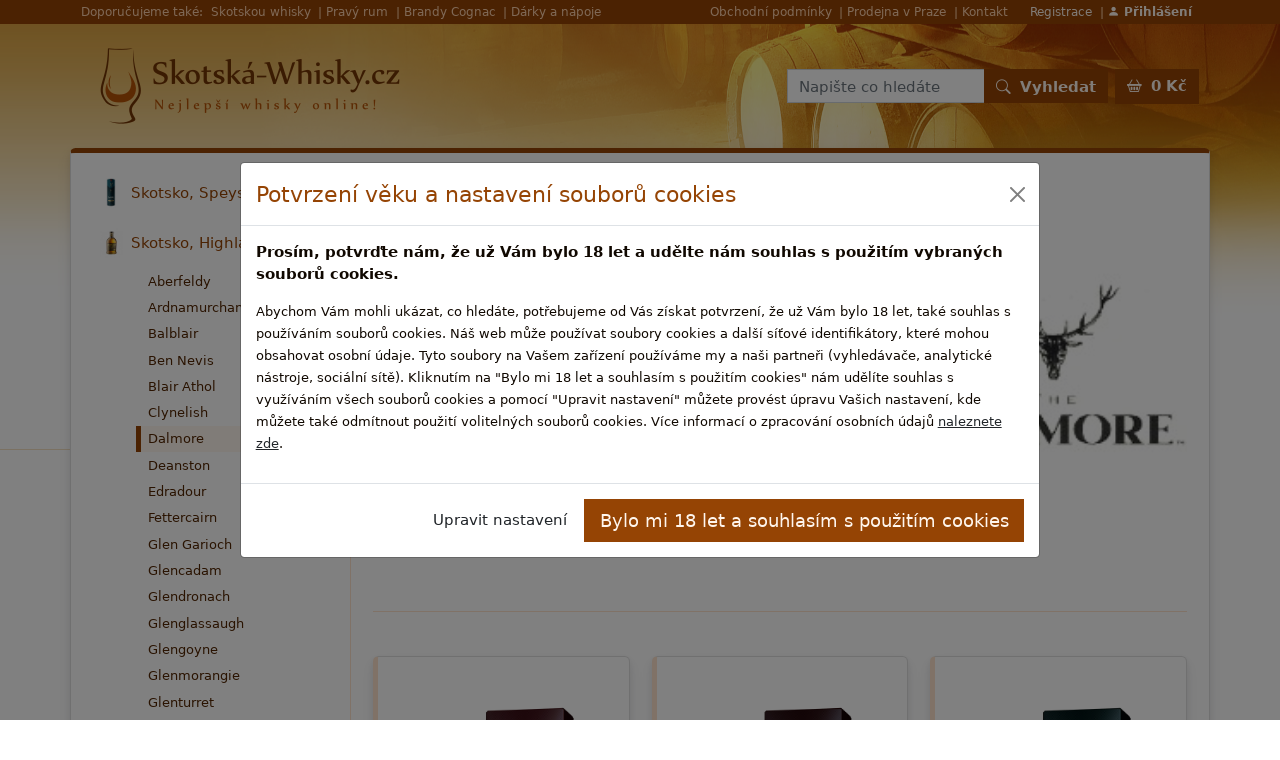

--- FILE ---
content_type: text/html; charset=UTF-8
request_url: https://www.skotska-whisky.cz/dalmore/dalmore.html
body_size: 12736
content:
<!DOCTYPE html><html lang="cs">
    <head>
        <meta charset="utf-8">
        <title>Dalmore | skotska-whisky.cz</title><meta name="description" content="Pal&#xED;rna&#x20;Dalmore&#x20;byla&#x20;zalo&#x017E;ena&#x20;v&#x20;r.&#x20;1839&#x20;Alexandrem&#x20;Mathesonem.&#x20;V&#x20;r.&#x20;1886&#x20;koupila&#x20;pal&#xED;rnu&#x20;rodina&#x20;Mackenzi&#x016F;,&#x20;jej&#xED;m&#x017E;&#x20;klanov&#xFD;m&#x20;symbolem&#x20;byl&#x20;dvan&#xE1;cter&#xE1;k,&#x20;kter&#xFD;&#x20;p&#x0159;e&#x0161;el&#x20;i&#x20;na&#x20;etiketu&#x20;whisky&#x20;Dalmore.&#x20;V&#x20;majetku&#x20;Mackenzi&#x016F;&#x20;z&#x016F;stala&#x20;pal&#xED;rna&#x20;a&#x017E;&#x20;do&#x20;r.&#x20;1960,&#x20;kdy&#x20;do&#x0161;l&#x20;&amp;hellip&#x3B;">
<meta property="og&#x3A;title" content="Dalmore">
<meta property="og&#x3A;description" content="Pal&#xED;rna&#x20;Dalmore&#x20;byla&#x20;zalo&#x017E;ena&#x20;v&#x20;r.&#x20;1839&#x20;Alexandrem&#x20;Mathesonem.&#x20;V&#x20;r.&#x20;1886&#x20;koupila&#x20;pal&#xED;rnu&#x20;rodina&#x20;Mackenzi&#x016F;,&#x20;jej&#xED;m&#x017E;&#x20;klanov&#xFD;m&#x20;symbolem&#x20;byl&#x20;dvan&#xE1;cter&#xE1;k,&#x20;kter&#xFD;&#x20;p&#x0159;e&#x0161;el&#x20;i&#x20;na&#x20;etiketu&#x20;whisky&#x20;Dalmore.&#x20;V&#x20;majetku&#x20;Mackenzi&#x016F;&#x20;z&#x016F;stala&#x20;pal&#xED;rna&#x20;a&#x017E;&#x20;do&#x20;r.&#x20;1960,&#x20;kdy&#x20;do&#x0161;l&#x20;&amp;hellip&#x3B;">
<meta property="og&#x3A;url" content="https&#x3A;&#x2F;&#x2F;www.skotska-whisky.cz&#x2F;dalmore&#x2F;dalmore.html">
<meta property="og&#x3A;type" content="website">
<meta property="og&#x3A;locale" content="cs">
<meta name="robots" content="index,&#x20;follow">
<meta name="google-site-verification" content="wpTSHk9dgmJQCb7BOGwmbsmSBFXTvxTAXBNya7wcabc">
<meta name="viewport" content="width&#x3D;device-width,&#x20;initial-scale&#x3D;1,&#x20;shrink-to-fit&#x3D;no">
<meta name="author" content="skotska-whisky.cz"><link href="&#x2F;css&#x2F;bootstrap&#x2F;bootstrap.min.css" media="screen,&#x20;print" rel="stylesheet" type="text&#x2F;css">
<link href="&#x2F;css&#x2F;bootstrap-icons&#x2F;bootstrap-icons.css" media="screen,&#x20;print" rel="stylesheet" type="text&#x2F;css">
<link href="&#x2F;static&#x2F;skotska-whisky-cz&#x2F;css&#x2F;default.css" media="screen,&#x20;print" rel="stylesheet" type="text&#x2F;css"><script  src="&#x2F;js&#x2F;jquery-3.6.0.min.js"></script>
<script  src="&#x2F;js&#x2F;bootstrap&#x2F;bootstrap.bundle.min.js"></script>
<script  src="&#x2F;static&#x2F;skotska-whisky-cz&#x2F;js&#x2F;default.js"></script>        <link rel="apple-touch-icon" sizes="144x144" href="/static/skotska-whisky-cz/img/apple-touch-icon-144-precomposed.png">
        <link rel="apple-touch-icon" sizes="114x114" href="/static/skotska-whisky-cz/img/apple-touch-icon-114-precomposed.png">
        <link rel="apple-touch-icon" sizes="72x72" href="/static/skotska-whisky-cz/img/apple-touch-icon-72-precomposed.png">
        <link rel="apple-touch-icon" sizes="57x57" href="/static/skotska-whisky-cz/img/apple-touch-icon-57-precomposed.png">
        <link rel="shortcut icon" type="image/vnd.microsoft.icon" href="/static/skotska-whisky-cz/img/favicon.ico">
        <link rel="icon" type="image/png" href="/static/skotska-whisky-cz/img/favicon.png">
            </head>
    <body>
        <script>
    $(document).ready(function () {
        $(".modal.modal-cookies").modal('show');
        var cookiesModalEl = document.getElementById('modal-cookies');
        cookiesModalEl.addEventListener('hidden.bs.modal', function (event) {
            if ($(".modal.modal-cookies").length > 0) {
                setTimeout(function () {
                    $(".modal.modal-cookies").modal('show');
                }, 200);
            }
        });
        $(".btn-editcookies").click(function () {
            $(".cookies-body-info").each(function () {
                $(this).addClass("d-none");
            });
            $(".cookies-body-edit").each(function () {
                $(this).removeClass("d-none");
            });
            $("#input-cookies-anal").removeAttr("checked");
            $("#input-cookies-adver").removeAttr("checked");
            $(this).blur();
            return false;
        });
        $(".btn-cancelcookies").click(function () {
            $(".cookies-body-info").each(function () {
                $(this).removeClass("d-none");
            });
            $(".cookies-body-edit").each(function () {
                $(this).addClass("d-none");
            });
            $(this).blur();
            return false;
        });
        $(".btn-savecookies").click(function () {
            $("#input-cookies-tech").removeAttr("disabled");
            $("form.form-cookies").submit();

            $(this).blur();
            return false;
        });
    });
</script>
<div class="modal modal-cookies" tabindex="-1" id="modal-cookies">
    <div class="modal-dialog modal-dialog-centered modal-lg">
        <div class="modal-content">
            <div class="modal-header">
                <h4 class="modal-title">Potvrzení věku a nastavení souborů cookies</h4>
                <button type="button" class="btn-close" data-bs-dismiss="modal" aria-label="Close"></button>
            </div>
            <div class="modal-body">
                <div class="cookies-body-info">
                    <p class="fw-bold">
                        Prosím, potvrďte nám, že už Vám bylo 18 let a udělte nám souhlas s použitím vybraných souborů cookies.                    </p>
                    <p>
                        <small>
                            Abychom Vám mohli ukázat, co hledáte, potřebujeme od Vás získat potvrzení, že už Vám bylo 18 let, také souhlas s používáním souborů cookies.                            Náš web může používat soubory cookies a další síťové identifikátory, které mohou obsahovat osobní údaje.                            Tyto soubory na Vašem zařízení používáme my a naši partneři (vyhledávače, analytické nástroje, sociální sítě).                            Kliknutím na &quot;Bylo mi 18 let a souhlasím s použitím cookies&quot; nám udělíte souhlas s využíváním všech souborů cookies a pomocí &quot;Upravit nastavení&quot; můžete provést úpravu Vašich nastavení, kde můžete také odmítnout použití volitelných souborů cookies.                            Více informací o zpracování osobních údajů <a href="/informace/podminky-ochrany-osobnich-udaju.html" class="text-body text-decoration-underline">naleznete zde</a>.                        </small>
                    </p>
                </div>
                <div class="cookies-body-edit d-none">
                    <p class="fw-bold">
                        Prosím, potvrďte nám, že už Vám bylo 18 let a udělte nám souhlas s použitím vybraných souborů cookies.                    </p>
                    <form
                        method="post"
                        action="https://www.skotska-whisky.cz/cookies"
                        class="form-cookies"
                        >
                        <div class="form-check form-switch">
                            <input class="form-check-input" type="checkbox" role="switch" id="input-cookies-tech" name="cookies-tech" checked disabled>
                            <label class="form-check-label" for="input-cookies-tech">
                                <h5>Technické cookies</h5>
                                <p>
                                    <small>Tyto cookies jsou nezbytné pro provoz našeho webu a nelze je odmítnout. Pomocí těchto cookies zabezpečujeme provoz těchto webových stránek.</small>
                                </p>
                            </label>
                        </div>
                        <div class="form-check form-switch">
                            <input class="form-check-input" type="checkbox" role="switch" id="input-cookies-anal" name="cookies-anal" checked>
                            <label class="form-check-label" for="input-cookies-anal">
                                <h5>Analytické a výkonnostní cookies</h5>
                                <p>
                                    <small>Tyto soubory cookies nám pomáhají při sběru dat o návštěvnosti a výkonu našeho webu. Na základě těchto dat pak vylepšujeme naše stránky a můžeme Vám tak přinášet kvalitnější služby.</small>
                                </p>
                            </label>
                        </div>
                        <div class="form-check form-switch">
                            <input class="form-check-input" type="checkbox" role="switch" id="input-cookies-adver" name="cookies-adver" checked>
                            <label class="form-check-label" for="input-cookies-adver">
                                <h5>Reklamní soubory cookies</h5>
                                <p>
                                    <small>Tyto cookies soubory jsou používány pro účely přizpůsobení reklam, které se Vám zobrazuji na webových stránkách třetích stran, případně na sociálních sítích. Pomocí nich Vám bude zobrazována relevantnější reklama.</small>
                                </p>
                            </label>
                        </div>
                        <input type="hidden" name="url" value="https%3A%2F%2Fwww.skotska-whisky.cz%2Fdalmore%2Fdalmore.html">
                    </form>
                </div>
            </div>
            <div class="modal-footer">
                <div class="cookies-body-info">
                    <a class="btn btn-editcookies">Upravit nastavení</a>
                    <a class="btn btn-gl btn-lg btn-savecookies">Bylo mi 18 let a souhlasím s použitím cookies</a>
                </div>
                <div class="cookies-body-edit d-none">
                    <a class="btn btn-cancelcookies">Zrušit</a>
                    <a class="btn btn-gl btn-lg btn-savecookies">Bylo mi 18 let a souhlasím s použitím vybraných cookies</a>
                </div>
            </div>
        </div>
    </div>
</div>

                                                <script>
            $(document).ready(function () {
                $.get("https://www.skotska-whisky.cz/kosik/cartinfo", function (data) {
                    $(".cartcount span").html(data.priceformatted);
                    $(".bonuses-bonusrow").each(function () {
                        var minpur = parseInt($(this).attr("data-minpur"));
                        var cartprice = parseInt(data.price);
                        if (minpur <= cartprice) {
                            $(this).find(".bonuses-bonusrow-disabled").hide();
                            $(this).find(".bonuses-bonusrow-enabled").show();
                        } else {
                            $(this).find(".bonuses-bonusrow-disabled").show();
                            $(this).find(".bonuses-bonusrow-disabled .buyfor").html(String(minpur - cartprice).replace(/(.)(?=(\d{3})+$)/g, '$1 '));
                            $(this).find(".bonuses-bonusrow-enabled").hide();
                        }
                    });
                });
            });
        </script>
        <nav class="navbar navbar-expand-md navbar-dark navbar-shopgroup p-0">
    <div class="container">
        <div class="collapse navbar-collapse">
            <div class="d-none d-xl-block">
                Doporučujeme také:
            </div>
            <ul class="navbar-nav d-none d-xl-flex me-auto">
                <li class="nav-item">
                    <a class="nav-link" href="https://www.skotska-whisky.cz/goout?url=https%253A%252F%252Fwww.skotska-whisky.cz%252F">
                        Skotskou whisky
                    </a>
                </li>
                <li class="nav-item">
                    <a class="nav-link" href="https://www.skotska-whisky.cz/goout?url=https%253A%252F%252Fwww.rumy.cz%252F">
                        Pravý rum
                    </a>
                </li>
                <li class="nav-item">
                    <a class="nav-link" href="https://www.skotska-whisky.cz/goout?url=https%253A%252F%252Fwww.brandy.cz%252F">
                        Brandy Cognac
                    </a>
                </li>
                <li class="nav-item">
                    <a class="nav-link" href="https://www.skotska-whisky.cz/goout?url=https%253A%252F%252Fwww.pozitek.cz%252F">
                        Dárky a nápoje
                    </a>
                </li>
            </ul>
            <ul class="navbar-nav ms-auto">
                <li class="nav-item">
                    <a class="nav-link" href="https://www.skotska-whisky.cz/informace/obchodni-podminky.html">
                        Obchodní podmínky                    </a>
                </li>
                <li class="nav-item">
                    <a class="nav-link" href="https://www.skotska-whisky.cz/informace/kamenny-obchod.html">
                        Prodejna v Praze                    </a>
                </li>
                <li class="nav-item">
                    <a class="nav-link" href="https://www.skotska-whisky.cz/informace/provozovatel.html">
                        Kontakt                    </a>
                </li>
            </ul>
            <ul class="navbar-nav ms-2">
                                    <li class="nav-item">
                        <a class="nav-link text-c1" href="https://www.skotska-whisky.cz/profil/registrace">
                            Registrace                        </a>
                    </li>
                    <li class="nav-item">
                        <a class="nav-link text-c1" href="https://www.skotska-whisky.cz/profil/login">
                            <strong><i class="bi bi-person-fill"></i> Přihlášení</strong>
                        </a>
                    </li>
                            </ul>
        </div>
    </div>
</nav>

        <script>
    //<!--
    $(document).ready(function () {
        var stickyNavResize = function () {
            if ($(this).scrollTop() > 220 && $(".stickynav-divi").is(":hidden")) {
                if ($(".navbar.navbar-sticky").is(":hidden")) {
                    $(".navbar.navbar-sticky").fadeIn(250);
                }
            } else {
                if ($(".navbar.navbar-sticky").is(":visible")) {
                    $(".navbar.navbar-sticky").fadeOut(250);
                }
            }
        };
        $(window).scroll(stickyNavResize);
        $(window).resize(stickyNavResize);
        $(window).scroll();
    });
    //-->
</script>
<div class="stickynav-divi d-xl-none d-print-none"></div>
<nav class="navbar navbar-expand-xl navbar-light navbar-sticky sticky-top d-print-none">
    <div class="container">
                    <a class="navbar-brand" href="https://www.skotska-whisky.cz/"></a>
                <button class="navbar-toggler" type="button" data-bs-toggle="collapse" data-bs-target="#navbarSticky">
            <span class="navbar-toggler-icon"></span>
        </button>
        <div class="collapse navbar-collapse" id="navbarSticky">
            <div class="ms-auto me-2">
                                <form method="post" name="da9f83c0c0fa54adf6c4c1acd3bbeb7f" id="da9f83c0c0fa54adf6c4c1acd3bbeb7f-form" action="https&#x3A;&#x2F;&#x2F;www.skotska-whisky.cz&#x2F;vyhledat">                <div class="input-group">
                    <input class="form-control form-control-sm" type="text" name="term" placeholder="Napište co hledáte">
                    <button class="btn btn-gl btn-sm text-nowrap" type="submit">
                        <strong><i class="bi bi-search me-1"></i> Vyhledat</strong>
                    </button>
                </div>
                </form>            </div>
                        <a class="btn btn-gl btn-sm" href="https://www.skotska-whisky.cz/kosik">
                <i class="bi bi-basket2 me-1"></i>
                <strong class="cartcount"><span>-</span></strong>
            </a>
        </div>
    </div>
</nav>

        <nav class="navbar navbar-expand-xl navbar-light navbar-mobile sticky-top d-print-none d-xl-none">
    <div class="container">
                    <a class="navbar-brand" href="https://www.skotska-whisky.cz/"></a>
                <span class="ms-auto">
            <a class="ms-auto me-2" href="https://www.skotska-whisky.cz/kosik">
                <i class="bi bi-basket2 me-1"></i>
                <strong class="cartcount"><span>-</span></strong>
            </a>
            <button class="navbar-toggler" type="button" data-bs-toggle="collapse" data-bs-target="#navbarMobile">
                <span class="navbar-toggler-icon"></span>
            </button>
        </span>
        <div class="collapse navbar-collapse" id="navbarMobile">
            <ul class="navbar-nav my-4">
                <li class="nav-item px-2">
                                            <a class="nav-link" href="https://www.skotska-whisky.cz/katalog-zbozi">
                            <i class="bi bi-shop me-1"></i> Katalog zboží                        </a>
                                    </li>
            </ul>
            <div class="my-4">
                                <form method="post" name="da9f83c0c0fa54adf6c4c1acd3bbeb7f" id="da9f83c0c0fa54adf6c4c1acd3bbeb7f-form" action="https&#x3A;&#x2F;&#x2F;www.skotska-whisky.cz&#x2F;vyhledat">                <div class="input-group">
                    <input class="form-control form-control-lg" type="text" name="term" placeholder="Napište co hledáte">
                    <button class="btn btn-gl btn-lg text-nowrap" type="submit">
                        <strong><i class="bi bi-search me-1"></i> Vyhledat</strong>
                    </button>
                </div>
                </form>            </div>
            <ul class="navbar-nav my-4">
                <li class="nav-item px-2">
                    <a class="nav-link" href="https://www.skotska-whisky.cz/kosik">
                        <i class="bi bi-basket2 me-1"></i>
                        <strong class="cartcount"><span>-</span></strong>
                    </a>
                </li>
                                    <li class="nav-item px-2">
                        <a class="nav-link" href="https://www.skotska-whisky.cz/profil/login">
                            <i class="bi bi-person-fill me-1"></i> Přihlásit se                        </a>
                    </li>
                            </ul>
            <ul class="navbar-nav my-4">
                <li class="nav-item px-2">
                    <a class="nav-link" href="https://www.skotska-whisky.cz/informace/kamenny-obchod.html">
                        Prodejna v Praze                    </a>
                </li>
                <li class="nav-item px-2">
                    <a class="nav-link" href="https://www.skotska-whisky.cz/informace/provozovatel.html">
                        Kontakt                    </a>
                </li>
                <li class="nav-item px-2">
                    <a class="nav-link" href="https://www.skotska-whisky.cz/informace/obchodni-podminky.html">
                        Obchodní podmínky                    </a>
                </li>
            </ul>
        </div>
    </div>
</nav>

        <div class="body-bg-wrp">
            <div class="body-bg">
                <div class="container">
                    <header>
                        <nav class="navbar navbar-expand-xl navbar-main align-items-center">
    <div class="collapse navbar-collapse">
                    <a class="navbar-brand" href="https://www.skotska-whisky.cz/"></a>
                <div class="ms-auto me-2">
                        <form method="post" name="da9f83c0c0fa54adf6c4c1acd3bbeb7f" id="da9f83c0c0fa54adf6c4c1acd3bbeb7f-form" action="https&#x3A;&#x2F;&#x2F;www.skotska-whisky.cz&#x2F;vyhledat">            <div class="input-group">
                <input class="form-control" type="text" name="term" placeholder="Napište co hledáte">
                <button class="btn btn-gl text-nowrap" type="submit">
                    <strong><i class="bi bi-search me-1"></i> Vyhledat</strong>
                </button>
            </div>
            </form>        </div>
        <a class="btn btn-gl" href="https://www.skotska-whisky.cz/kosik">
            <i class="bi bi-basket2 me-1"></i>
            <strong class="cartcount"><span>-</span></strong>
        </a>
    </div>
</nav>

                    </header>
                </div>
                                                <div class="container g-0">
                    <div class="row">
                                                                                                                                                                                                        </div>
                </div>

                <div class="container g-0">
                    <div class="card maincard">
                        <div class="card-body pb-0">
                            <div class="row align-items-stretch">
                                                                                                            <div class="col col-sidemenu d-none d-lg-block">
                                            <nav class="nav flex-column">
                                                                    <a class="nav-link nav-link-0 d-flex align-items-center collapsed" href="https://www.skotska-whisky.cz/skotsko-speyside/">
                                                                                                    <div style="background-image: url('/static/files/categories/12/sm_1782.jpg');" class="nav-link-image"></div>
                                                                    Skotsko, Speyside                </a>
                                    <div class="collapse">
                        <nav class="nav flex-column">
                                                                    <a class="nav-link nav-link-1 d-flex align-items-center" href="https://www.skotska-whisky.cz/skotsko-speyside/aberlour/">
                                                                                                    <div style="background-image: url('/static/files/categories/12/sm_157.jpg');" class="nav-link-image"></div>
                                                                    Aberlour                </a>
                                                                                                                            <a class="nav-link nav-link-1 d-flex align-items-center" href="https://www.skotska-whisky.cz/skotsko-speyside/an-cnoc-knockdhu/">
                                                                                                    <div style="background-image: url('/static/files/categories/12/sm_158.jpg');" class="nav-link-image"></div>
                                                                    AnCnoc (Knockdhu)                </a>
                                                                                            <a class="nav-link nav-link-1 d-flex align-items-center" href="https://www.skotska-whisky.cz/skotsko-speyside/ardmore/">
                                                                                                    <div style="background-image: url('/static/files/categories/12/sm_160.jpg');" class="nav-link-image"></div>
                                                                    Ardmore                </a>
                                                                                            <a class="nav-link nav-link-1 d-flex align-items-center" href="https://www.skotska-whisky.cz/skotsko-speyside/auchroisk/">
                                                                                                    <div style="background-image: url('/static/files/categories/12/sm_162.JPG');" class="nav-link-image"></div>
                                                                    Auchroisk                </a>
                                                                                            <a class="nav-link nav-link-1 d-flex align-items-center" href="https://www.skotska-whisky.cz/skotsko-speyside/aultmore/">
                                                                                                    <div style="background-image: url('/static/files/categories/12/sm_1756.jpg');" class="nav-link-image"></div>
                                                                    Aultmore                </a>
                                                                                                                            <a class="nav-link nav-link-1 d-flex align-items-center" href="https://www.skotska-whisky.cz/skotsko-speyside/balvenie/">
                                                                                                    <div style="background-image: url('/static/files/categories/12/sm_163.jpg');" class="nav-link-image"></div>
                                                                    Balvenie                </a>
                                                                                            <a class="nav-link nav-link-1 d-flex align-items-center" href="https://www.skotska-whisky.cz/skotsko-speyside/benriach/">
                                                                                                    <div style="background-image: url('/static/files/categories/12/sm_165.jpg');" class="nav-link-image"></div>
                                                                    BenRiach                </a>
                                                                                            <a class="nav-link nav-link-1 d-flex align-items-center" href="https://www.skotska-whisky.cz/skotsko-speyside/benrinnes/">
                                                                                                    <div style="background-image: url('/static/files/categories/12/sm_1757.JPG');" class="nav-link-image"></div>
                                                                    Benrinnes                </a>
                                                                                            <a class="nav-link nav-link-1 d-flex align-items-center" href="https://www.skotska-whisky.cz/skotsko-speyside/benromach/">
                                                                                                    <div style="background-image: url('/static/files/categories/12/sm_167.jpg');" class="nav-link-image"></div>
                                                                    Benromach                </a>
                                                                                                                            <a class="nav-link nav-link-1 d-flex align-items-center" href="https://www.skotska-whisky.cz/skotsko-speyside/cardhu/">
                                                                                                    <div style="background-image: url('/static/files/categories/12/sm_169.jpg');" class="nav-link-image"></div>
                                                                    Cardhu                </a>
                                                                                            <a class="nav-link nav-link-1 d-flex align-items-center" href="https://www.skotska-whisky.cz/skotsko-speyside/cragganmore/">
                                                                                                    <div style="background-image: url('/static/files/categories/12/sm_171.jpg');" class="nav-link-image"></div>
                                                                    Cragganmore                </a>
                                                                                            <a class="nav-link nav-link-1 d-flex align-items-center" href="https://www.skotska-whisky.cz/skotsko-speyside/craigellachie/">
                                                                                                    <div style="background-image: url('/static/files/categories/12/sm_173.JPG');" class="nav-link-image"></div>
                                                                    Craigellachie                </a>
                                                                                            <a class="nav-link nav-link-1 d-flex align-items-center" href="https://www.skotska-whisky.cz/skotsko-speyside/dailuaine/">
                                                                                                    <div style="background-image: url('/static/files/categories/12/sm_174.jpg');" class="nav-link-image"></div>
                                                                    Dailuaine                </a>
                                                                                            <a class="nav-link nav-link-1 d-flex align-items-center" href="https://www.skotska-whisky.cz/skotsko-speyside/dalwhinnie/">
                                                                                                    <div style="background-image: url('/static/files/categories/12/sm_175.jpg');" class="nav-link-image"></div>
                                                                    Dalwhinnie                </a>
                                                                                            <a class="nav-link nav-link-1 d-flex align-items-center" href="https://www.skotska-whisky.cz/skotsko-speyside/glen-elgin/">
                                                                                                    <div style="background-image: url('/static/files/categories/12/sm_176.jpg');" class="nav-link-image"></div>
                                                                    Glen Elgin                </a>
                                                                                            <a class="nav-link nav-link-1 d-flex align-items-center" href="https://www.skotska-whisky.cz/skotsko-speyside/glen-grant/">
                                            <div class="nav-link-image nav-link-image-3"></div>
                                        Glen Grant                </a>
                                                                                            <a class="nav-link nav-link-1 d-flex align-items-center" href="https://www.skotska-whisky.cz/skotsko-speyside/glen-moray/">
                                                                                                    <div style="background-image: url('/static/files/categories/12/sm_177.jpg');" class="nav-link-image"></div>
                                                                    Glen Moray                </a>
                                                                                            <a class="nav-link nav-link-1 d-flex align-items-center" href="https://www.skotska-whisky.cz/skotsko-speyside/glen-spey/">
                                                                                                    <div style="background-image: url('/static/files/categories/12/sm_1770.jpg');" class="nav-link-image"></div>
                                                                    Glen Spey                </a>
                                                                                            <a class="nav-link nav-link-1 d-flex align-items-center" href="https://www.skotska-whisky.cz/skotsko-speyside/glenallachie/">
                                                                                                    <div style="background-image: url('/static/files/categories/12/sm_179.jpg');" class="nav-link-image"></div>
                                                                    GlenAllachie                </a>
                                                                                                                            <a class="nav-link nav-link-1 d-flex align-items-center" href="https://www.skotska-whisky.cz/skotsko-speyside/glenfarclas/">
                                                                                                    <div style="background-image: url('/static/files/categories/12/sm_181.JPG');" class="nav-link-image"></div>
                                                                    Glenfarclas                </a>
                                                                                            <a class="nav-link nav-link-1 d-flex align-items-center" href="https://www.skotska-whisky.cz/skotsko-speyside/glenfiddich/">
                                                                                                    <div style="background-image: url('/static/files/categories/12/sm_182.jpg');" class="nav-link-image"></div>
                                                                    Glenfiddich                </a>
                                                                                            <a class="nav-link nav-link-1 d-flex align-items-center" href="https://www.skotska-whisky.cz/skotsko-speyside/glenlivet/">
                                                                                                    <div style="background-image: url('/static/files/categories/12/sm_183.jpg');" class="nav-link-image"></div>
                                                                    Glenlivet                </a>
                                                                                            <a class="nav-link nav-link-1 d-flex align-items-center" href="https://www.skotska-whisky.cz/skotsko-speyside/glenlossie/">
                                                                                                    <div style="background-image: url('/static/files/categories/12/sm_184.jpg');" class="nav-link-image"></div>
                                                                    Glenlossie                </a>
                                                                                            <a class="nav-link nav-link-1 d-flex align-items-center" href="https://www.skotska-whisky.cz/skotsko-speyside/glenrothes/">
                                                                                                    <div style="background-image: url('/static/files/categories/12/sm_185.jpg');" class="nav-link-image"></div>
                                                                    Glenrothes                </a>
                                                                                                                            <a class="nav-link nav-link-1 d-flex align-items-center" href="https://www.skotska-whisky.cz/skotsko-speyside/kininvie/">
                                                                                                    <div style="background-image: url('/static/files/categories/12/sm_186.jpg');" class="nav-link-image"></div>
                                                                    Kininvie                </a>
                                                                                            <a class="nav-link nav-link-1 d-flex align-items-center" href="https://www.skotska-whisky.cz/skotsko-speyside/knockando/">
                                                                                                    <div style="background-image: url('/static/files/categories/12/sm_187.jpg');" class="nav-link-image"></div>
                                                                    Knockando                </a>
                                                                                                                            <a class="nav-link nav-link-1 d-flex align-items-center" href="https://www.skotska-whisky.cz/skotsko-speyside/longmorn/">
                                            <div class="nav-link-image nav-link-image-9"></div>
                                        LongMorn                </a>
                                                                                            <a class="nav-link nav-link-1 d-flex align-items-center" href="https://www.skotska-whisky.cz/skotsko-speyside/macallan/">
                                                                                                    <div style="background-image: url('/static/files/categories/12/sm_189.jpg');" class="nav-link-image"></div>
                                                                    Macallan                </a>
                                                                                            <a class="nav-link nav-link-1 d-flex align-items-center" href="https://www.skotska-whisky.cz/skotsko-speyside/mannochmore/">
                                                                                                    <div style="background-image: url('/static/files/categories/12/sm_1767.JPG');" class="nav-link-image"></div>
                                                                    Mannochmore                </a>
                                                                                                                            <a class="nav-link nav-link-1 d-flex align-items-center" href="https://www.skotska-whisky.cz/mortlach/mortlach.html">
                                                                                                    <div style="background-image: url('/static/files/categories/12/sm_1827.jpg');" class="nav-link-image"></div>
                                                                    Mortlach                </a>
                                                                                                                            <a class="nav-link nav-link-1 d-flex align-items-center" href="https://www.skotska-whisky.cz/skotsko-speyside/singleton/">
                                            <div class="nav-link-image nav-link-image-11"></div>
                                        Singleton                </a>
                                                                                            <a class="nav-link nav-link-1 d-flex align-items-center" href="https://www.skotska-whisky.cz/skotsko-speyside/speyburn/">
                                                                                                    <div style="background-image: url('/static/files/categories/12/sm_191.jpg');" class="nav-link-image"></div>
                                                                    Speyburn                </a>
                                                                                                                                                            <a class="nav-link nav-link-1 d-flex align-items-center" href="https://www.skotska-whisky.cz/skotsko-speyside/strathmill/">
                                                                                                    <div style="background-image: url('/static/files/categories/12/sm_1759.JPG');" class="nav-link-image"></div>
                                                                    Strathmill                </a>
                                                                                            <a class="nav-link nav-link-1 d-flex align-items-center" href="https://www.skotska-whisky.cz/skotsko-speyside/tamdhu/">
                                                                                                    <div style="background-image: url('/static/files/categories/12/sm_195.jpg');" class="nav-link-image"></div>
                                                                    Tamdhu                </a>
                                                                                            <a class="nav-link nav-link-1 d-flex align-items-center" href="https://www.skotska-whisky.cz/skotsko-speyside/tamnavulin/">
                                                                                                    <div style="background-image: url('/static/files/categories/12/sm_196.jpg');" class="nav-link-image"></div>
                                                                    Tamnavulin                </a>
                                                                                            <a class="nav-link nav-link-1 d-flex align-items-center" href="https://www.skotska-whisky.cz/skotsko-speyside/tomatin/">
                                                                                                    <div style="background-image: url('/static/files/categories/12/sm_197.jpg');" class="nav-link-image"></div>
                                                                    Tomatin                </a>
                                                                                            <a class="nav-link nav-link-1 d-flex align-items-center" href="https://www.skotska-whisky.cz/skotsko-speyside/tomintoul/">
                                                                                                    <div style="background-image: url('/static/files/categories/12/sm_198.jpg');" class="nav-link-image"></div>
                                                                    Tomintoul                </a>
                                                                                                        </nav>


                    </div>
                                                                                            <a class="nav-link nav-link-0 d-flex align-items-center" href="https://www.skotska-whisky.cz/skotsko-highland/">
                                                                                                    <div style="background-image: url('/static/files/categories/12/sm_1801.jpg');" class="nav-link-image"></div>
                                                                    Skotsko, Highland                </a>
                                    <div class="collapse show">
                        <nav class="nav flex-column">
                                                                    <a class="nav-link nav-link-1 d-flex align-items-center" href="https://www.skotska-whisky.cz/skotsko-highland/aberfeldy/">
                                                                                                    <div style="background-image: url('/static/files/categories/12/sm_199.jpg');" class="nav-link-image"></div>
                                                                    Aberfeldy                </a>
                                                                                            <a class="nav-link nav-link-1 d-flex align-items-center" href="https://www.skotska-whisky.cz/ardnamurchan/ardnamurchan.html">
                                                                                                    <div style="background-image: url('/static/files/categories/12/sm_2845.jpg');" class="nav-link-image"></div>
                                                                    Ardnamurchan                </a>
                                                                                            <a class="nav-link nav-link-1 d-flex align-items-center" href="https://www.skotska-whisky.cz/skotsko-highland/balblair/">
                                                                                                    <div style="background-image: url('/static/files/categories/12/sm_201.jpg');" class="nav-link-image"></div>
                                                                    Balblair                </a>
                                                                                            <a class="nav-link nav-link-1 d-flex align-items-center" href="https://www.skotska-whisky.cz/skotsko-highland/ben-nevis/">
                                                                                                    <div style="background-image: url('/static/files/categories/12/sm_202.jpg');" class="nav-link-image"></div>
                                                                    Ben Nevis                </a>
                                                                                            <a class="nav-link nav-link-1 d-flex align-items-center" href="https://www.skotska-whisky.cz/skotsko-highland/blair-athol/">
                                                                                                    <div style="background-image: url('/static/files/categories/12/sm_1748.JPG');" class="nav-link-image"></div>
                                                                    Blair Athol                </a>
                                                                                            <a class="nav-link nav-link-1 d-flex align-items-center" href="https://www.skotska-whisky.cz/skotsko-highland/clynelish/">
                                                                                                    <div style="background-image: url('/static/files/categories/12/sm_203.jpg');" class="nav-link-image"></div>
                                                                    Clynelish                </a>
                                                                                            <a class="nav-link nav-link-1 d-flex align-items-center active" href="https://www.skotska-whisky.cz/dalmore/dalmore.html">
                                                                                                    <div style="background-image: url('/static/files/categories/12/sm_1828.jpg');" class="nav-link-image"></div>
                                                                    Dalmore                </a>
                                                                                            <a class="nav-link nav-link-1 d-flex align-items-center" href="https://www.skotska-whisky.cz/deanston/deanston.html">
                                                                                                    <div style="background-image: url('/static/files/categories/12/sm_1836.jpg');" class="nav-link-image"></div>
                                                                    Deanston                </a>
                                                                                            <a class="nav-link nav-link-1 d-flex align-items-center" href="https://www.skotska-whisky.cz/skotsko-highland/edradour/">
                                                                                                    <div style="background-image: url('/static/files/categories/12/sm_204.jpg');" class="nav-link-image"></div>
                                                                    Edradour                </a>
                                                                                            <a class="nav-link nav-link-1 d-flex align-items-center" href="https://www.skotska-whisky.cz/skotsko-highland/fettercairn/">
                                                                                                    <div style="background-image: url('/static/files/categories/12/sm_1753.jpg');" class="nav-link-image"></div>
                                                                    Fettercairn                </a>
                                                                                                                            <a class="nav-link nav-link-1 d-flex align-items-center" href="https://www.skotska-whisky.cz/skotsko-highland/glen-garioch/">
                                                                                                    <div style="background-image: url('/static/files/categories/12/sm_1749.jpg');" class="nav-link-image"></div>
                                                                    Glen Garioch                </a>
                                                                                            <a class="nav-link nav-link-1 d-flex align-items-center" href="https://www.skotska-whisky.cz/skotsko-highland/glencadam/">
                                                                                                    <div style="background-image: url('/static/files/categories/12/sm_205.jpg');" class="nav-link-image"></div>
                                                                    Glencadam                </a>
                                                                                            <a class="nav-link nav-link-1 d-flex align-items-center" href="https://www.skotska-whisky.cz/skotsko-highland/glendronach/">
                                                                                                    <div style="background-image: url('/static/files/categories/12/sm_206.jpg');" class="nav-link-image"></div>
                                                                    Glendronach                </a>
                                                                                            <a class="nav-link nav-link-1 d-flex align-items-center" href="https://www.skotska-whisky.cz/skotsko-highland/glenglassaugh/">
                                                                                                    <div style="background-image: url('/static/files/categories/12/sm_1747.jpg');" class="nav-link-image"></div>
                                                                    Glenglassaugh                </a>
                                                                                            <a class="nav-link nav-link-1 d-flex align-items-center" href="https://www.skotska-whisky.cz/skotsko-highland/glengoyne/">
                                                                                                    <div style="background-image: url('/static/files/categories/12/sm_207.jpg');" class="nav-link-image"></div>
                                                                    Glengoyne                </a>
                                                                                            <a class="nav-link nav-link-1 d-flex align-items-center" href="https://www.skotska-whisky.cz/skotsko-highland/glenmorangie/">
                                                                                                    <div style="background-image: url('/static/files/categories/12/sm_208.jpg');" class="nav-link-image"></div>
                                                                    Glenmorangie                </a>
                                                                                            <a class="nav-link nav-link-1 d-flex align-items-center" href="https://www.skotska-whisky.cz/skotsko-highland/glenturret/">
                                                                                                    <div style="background-image: url('/static/files/categories/12/sm_1752.jpg');" class="nav-link-image"></div>
                                                                    Glenturret                </a>
                                                                                            <a class="nav-link nav-link-1 d-flex align-items-center" href="https://www.skotska-whisky.cz/skotsko-highland/loch-lomond/">
                                                                                                    <div style="background-image: url('/static/files/categories/12/sm_1766.JPG');" class="nav-link-image"></div>
                                                                    Loch Lomond                </a>
                                                                                                                            <a class="nav-link nav-link-1 d-flex align-items-center" href="https://www.skotska-whisky.cz/skotsko-highland/oban/">
                                                                                                    <div style="background-image: url('/static/files/categories/12/sm_211.jpg');" class="nav-link-image"></div>
                                                                    Oban                </a>
                                                                                            <a class="nav-link nav-link-1 d-flex align-items-center" href="https://www.skotska-whisky.cz/skotsko-highland/old-pulteney/">
                                                                                                    <div style="background-image: url('/static/files/categories/12/sm_213.jpg');" class="nav-link-image"></div>
                                                                    Old Pulteney                </a>
                                                                                            <a class="nav-link nav-link-1 d-flex align-items-center" href="https://www.skotska-whisky.cz/skotsko-highland/royal-lochnagar/">
                                                                                                    <div style="background-image: url('/static/files/categories/12/sm_1754.gif');" class="nav-link-image"></div>
                                                                    Royal Lochnagar                </a>
                                                                                            <a class="nav-link nav-link-1 d-flex align-items-center" href="https://www.skotska-whisky.cz/skotsko-highland/teaninich/">
                                                                                                    <div style="background-image: url('/static/files/categories/12/sm_215.jpg');" class="nav-link-image"></div>
                                                                    Teaninich                </a>
                                                                                            <a class="nav-link nav-link-1 d-flex align-items-center" href="https://www.skotska-whisky.cz/skotsko-highland/tullibardine/">
                                                                                                    <div style="background-image: url('/static/files/categories/12/sm_1768.jpg');" class="nav-link-image"></div>
                                                                    Tullibardine                </a>
                                                                                            <a class="nav-link nav-link-1 d-flex align-items-center" href="https://www.skotska-whisky.cz/skotsko-highland/wolfburn/">
                                                                                                    <div style="background-image: url('/static/files/categories/12/sm_216.jpg');" class="nav-link-image"></div>
                                                                    Wolfburn                </a>
                                                                                            <a class="nav-link nav-link-1 d-flex align-items-center" href="https://www.skotska-whisky.cz/skotsko-highland/ze-specialnich-plneni-highland/">
                                            <div class="nav-link-image nav-link-image-2"></div>
                                        Ze speciálních plnění-Highland                </a>
                                        </nav>


                    </div>
                                                                                            <a class="nav-link nav-link-0 d-flex align-items-center collapsed" href="https://www.skotska-whisky.cz/skotsko-ostrovy/">
                                            <div class="nav-link-image nav-link-image-1"></div>
                                        Skotsko, ostrovy                </a>
                                    <div class="collapse">
                        <nav class="nav flex-column">
                                                                    <a class="nav-link nav-link-1 d-flex align-items-center" href="https://www.skotska-whisky.cz/skotsko-ostrovy/arran/">
                                                                                                    <div style="background-image: url('/static/files/categories/12/sm_217.jpg');" class="nav-link-image"></div>
                                                                    Arran                </a>
                                                                                            <a class="nav-link nav-link-1 d-flex align-items-center" href="https://www.skotska-whisky.cz/skotsko-ostrovy/highland-park/">
                                                                                                    <div style="background-image: url('/static/files/categories/12/sm_218.jpg');" class="nav-link-image"></div>
                                                                    Highland Park                </a>
                                                                                            <a class="nav-link nav-link-1 d-flex align-items-center" href="https://www.skotska-whisky.cz/skotsko-ostrovy/isle-of-jura/">
                                                                                                    <div style="background-image: url('/static/files/categories/12/sm_219.jpg');" class="nav-link-image"></div>
                                                                    Isle of Jura                </a>
                                                                                            <a class="nav-link nav-link-1 d-flex align-items-center" href="https://www.skotska-whisky.cz/skotsko-ostrovy/raasay/">
                                            <div class="nav-link-image nav-link-image-6"></div>
                                        Raasay                </a>
                                                                                            <a class="nav-link nav-link-1 d-flex align-items-center" href="https://www.skotska-whisky.cz/skotsko-ostrovy/scapa/">
                                                                                                    <div style="background-image: url('/static/files/categories/12/sm_221.jpg');" class="nav-link-image"></div>
                                                                    Scapa                </a>
                                                                                            <a class="nav-link nav-link-1 d-flex align-items-center" href="https://www.skotska-whisky.cz/skotsko-ostrovy/talisker/">
                                                                                                    <div style="background-image: url('/static/files/categories/12/sm_222.jpg');" class="nav-link-image"></div>
                                                                    Talisker                </a>
                                                                                            <a class="nav-link nav-link-1 d-flex align-items-center" href="https://www.skotska-whisky.cz/skotsko-ostrovy/tobermory/">
                                                                                                    <div style="background-image: url('/static/files/categories/12/sm_1755.jpg');" class="nav-link-image"></div>
                                                                    Tobermory                </a>
                                                                                            <a class="nav-link nav-link-1 d-flex align-items-center" href="https://www.skotska-whisky.cz/specialni-plneni-ostrovy/specialni-plneni-ostrovy.html">
                                            <div class="nav-link-image nav-link-image-7"></div>
                                        Speciální plnění - ostrovy                </a>
                                        </nav>


                    </div>
                                                                                            <a class="nav-link nav-link-0 d-flex align-items-center collapsed" href="https://www.skotska-whisky.cz/skotsko-ostrov-islay/">
                                                                                                    <div style="background-image: url('/static/files/categories/12/sm_1792.png');" class="nav-link-image"></div>
                                                                    Skotsko, ostrov Islay                </a>
                                    <div class="collapse">
                        <nav class="nav flex-column">
                                                                    <a class="nav-link nav-link-1 d-flex align-items-center" href="https://www.skotska-whisky.cz/skotsko-ostrov-islay/ardbeg/">
                                                                                                    <div style="background-image: url('/static/files/categories/12/sm_224.jpg');" class="nav-link-image"></div>
                                                                    Ardbeg                </a>
                                                                                            <a class="nav-link nav-link-1 d-flex align-items-center" href="https://www.skotska-whisky.cz/skotsko-ostrov-islay/bowmore/">
                                                                                                    <div style="background-image: url('/static/files/categories/12/sm_225.jpg');" class="nav-link-image"></div>
                                                                    Bowmore                </a>
                                                                                            <a class="nav-link nav-link-1 d-flex align-items-center" href="https://www.skotska-whisky.cz/skotsko-ostrov-islay/bruichladdich/">
                                                                                                    <div style="background-image: url('/static/files/categories/12/sm_226.jpg');" class="nav-link-image"></div>
                                                                    Bruichladdich                </a>
                                                                                            <a class="nav-link nav-link-1 d-flex align-items-center" href="https://www.skotska-whisky.cz/skotsko-ostrov-islay/bunnahabhain/">
                                                                                                    <div style="background-image: url('/static/files/categories/12/sm_229.jpg');" class="nav-link-image"></div>
                                                                    Bunnahabhain                </a>
                                                                                            <a class="nav-link nav-link-1 d-flex align-items-center" href="https://www.skotska-whisky.cz/skotsko-ostrov-islay/caol-ila/">
                                                                                                    <div style="background-image: url('/static/files/categories/12/sm_230.jpg');" class="nav-link-image"></div>
                                                                    Caol Ila                </a>
                                                                                            <a class="nav-link nav-link-1 d-flex align-items-center" href="https://www.skotska-whisky.cz/skotsko-ostrov-islay/kilchoman/">
                                                                                                    <div style="background-image: url('/static/files/categories/12/sm_231.jpg');" class="nav-link-image"></div>
                                                                    Kilchoman                </a>
                                                                                            <a class="nav-link nav-link-1 d-flex align-items-center" href="https://www.skotska-whisky.cz/skotsko-ostrov-islay/lagavulin/">
                                                                                                    <div style="background-image: url('/static/files/categories/12/sm_232.jpg');" class="nav-link-image"></div>
                                                                    Lagavulin                </a>
                                                                                            <a class="nav-link nav-link-1 d-flex align-items-center" href="https://www.skotska-whisky.cz/skotsko-ostrov-islay/laphroaig/">
                                                                                                    <div style="background-image: url('/static/files/categories/12/sm_234.jpg');" class="nav-link-image"></div>
                                                                    Laphroaig                </a>
                                                                                            <a class="nav-link nav-link-1 d-flex align-items-center" href="https://www.skotska-whisky.cz/skotsko-ostrov-islay/specialni-plneni-islay/">
                                                                                                    <div style="background-image: url('/static/files/categories/12/sm_1772.jpg');" class="nav-link-image"></div>
                                                                    Speciální plnění - Islay                </a>
                                        </nav>


                    </div>
                                                                                            <a class="nav-link nav-link-0 d-flex align-items-center collapsed" href="https://www.skotska-whisky.cz/skotsko-campbeltown/">
                                                                                                    <div style="background-image: url('/static/files/categories/12/sm_1794.jpg');" class="nav-link-image"></div>
                                                                    Skotsko, Campbeltown                </a>
                                    <div class="collapse">
                        <nav class="nav flex-column">
                                                                    <a class="nav-link nav-link-1 d-flex align-items-center" href="https://www.skotska-whisky.cz/skotsko-campbeltown/glen-scotia/">
                                                                                                    <div style="background-image: url('/static/files/categories/12/sm_1793.png');" class="nav-link-image"></div>
                                                                    Glen Scotia                </a>
                                                                                            <a class="nav-link nav-link-1 d-flex align-items-center" href="https://www.skotska-whisky.cz/skotsko-campbeltown/kilkerran-glengyle/">
                                                                                                    <div style="background-image: url('/static/files/categories/12/sm_236.jpg');" class="nav-link-image"></div>
                                                                    Kilkerran (Glengyle)                </a>
                                                                                            <a class="nav-link nav-link-1 d-flex align-items-center" href="https://www.skotska-whisky.cz/skotsko-campbeltown/springbank/">
                                                                                                    <div style="background-image: url('/static/files/categories/12/sm_237.jpg');" class="nav-link-image"></div>
                                                                    Springbank                </a>
                                        </nav>


                    </div>
                                                                                            <a class="nav-link nav-link-0 d-flex align-items-center collapsed" href="https://www.skotska-whisky.cz/skotsko-lowland/">
                                            <div class="nav-link-image nav-link-image-2"></div>
                                        Skotsko, Lowland                </a>
                                    <div class="collapse">
                        <nav class="nav flex-column">
                                                                    <a class="nav-link nav-link-1 d-flex align-items-center" href="https://www.skotska-whisky.cz/skotsko-lowland/auchentoshan/">
                                                                                                    <div style="background-image: url('/static/files/categories/12/sm_239.jpg');" class="nav-link-image"></div>
                                                                    Auchentoshan                </a>
                                                                                            <a class="nav-link nav-link-1 d-flex align-items-center" href="https://www.skotska-whisky.cz/skotsko-lowland/bladnoch/">
                                                                                                    <div style="background-image: url('/static/files/categories/12/sm_240.jpg');" class="nav-link-image"></div>
                                                                    Bladnoch                </a>
                                                                                                                            <a class="nav-link nav-link-1 d-flex align-items-center" href="https://www.skotska-whisky.cz/skotsko-lowland/glenkinchie/">
                                                                                                    <div style="background-image: url('/static/files/categories/12/sm_242.jpg');" class="nav-link-image"></div>
                                                                    Glenkinchie                </a>
                                                                                            <a class="nav-link nav-link-1 d-flex align-items-center" href="https://www.skotska-whisky.cz/skotsko-lowland/kingsbarns/">
                                                                                                    <div style="background-image: url('/static/files/categories/12/sm_1769.jpg');" class="nav-link-image"></div>
                                                                    Kingsbarns                </a>
                                                                                                                                                            <a class="nav-link nav-link-1 d-flex align-items-center" href="https://www.skotska-whisky.cz/specialni-plneni-lowland/specialni-plneni-lowland.html">
                                            <div class="nav-link-image nav-link-image-2"></div>
                                        Speciální plnění - Lowland                </a>
                                        </nav>


                    </div>
                                                                                            <a class="nav-link nav-link-0 d-flex align-items-center collapsed" href="https://www.skotska-whisky.cz/skotsko-michane/">
                                                                                                    <div style="background-image: url('/static/files/categories/12/sm_1784.png');" class="nav-link-image"></div>
                                                                    Skotsko, míchané                </a>
                                    <div class="collapse">
                        <nav class="nav flex-column">
                                                                    <a class="nav-link nav-link-1 d-flex align-items-center" href="https://www.skotska-whisky.cz/skotsko-michane/ballantine/">
                                                                                                    <div style="background-image: url('/static/files/categories/12/sm_245.jpg');" class="nav-link-image"></div>
                                                                    Ballantine                </a>
                                                                                            <a class="nav-link nav-link-1 d-flex align-items-center" href="https://www.skotska-whisky.cz/skotsko-michane/big-peat/">
                                                                                                    <div style="background-image: url('/static/files/categories/12/sm_1874.jpg');" class="nav-link-image"></div>
                                                                    Big Peat                </a>
                                                                                            <a class="nav-link nav-link-1 d-flex align-items-center" href="https://www.skotska-whisky.cz/skotsko-michane/chivas/">
                                                                                                    <div style="background-image: url('/static/files/categories/12/sm_246.jpg');" class="nav-link-image"></div>
                                                                    Chivas                </a>
                                                                                                                                                            <a class="nav-link nav-link-1 d-flex align-items-center" href="https://www.skotska-whisky.cz/skotsko-michane/dimple/">
                                                                                                    <div style="background-image: url('/static/files/categories/12/sm_249.jpg');" class="nav-link-image"></div>
                                                                    Dimple                </a>
                                                                                            <a class="nav-link nav-link-1 d-flex align-items-center" href="https://www.skotska-whisky.cz/skotsko-michane/grants/">
                                                                                                    <div style="background-image: url('/static/files/categories/12/sm_1875.jpg');" class="nav-link-image"></div>
                                                                    Grant's                </a>
                                                                                            <a class="nav-link nav-link-1 d-flex align-items-center" href="https://www.skotska-whisky.cz/skotsko-michane/hankey-bannister/">
                                                                                                    <div style="background-image: url('/static/files/categories/12/sm_1876.jpg');" class="nav-link-image"></div>
                                                                    Hankey Bannister                </a>
                                                                                            <a class="nav-link nav-link-1 d-flex align-items-center" href="https://www.skotska-whisky.cz/skotsko-michane/isle-of-skye/">
                                                                                                    <div style="background-image: url('/static/files/categories/12/sm_1878.jpg');" class="nav-link-image"></div>
                                                                    Isle of Skye                </a>
                                                                                            <a class="nav-link nav-link-1 d-flex align-items-center" href="https://www.skotska-whisky.cz/skotsko-michane/johnnie-walker/">
                                                                                                    <div style="background-image: url('/static/files/categories/12/sm_250.gif');" class="nav-link-image"></div>
                                                                    Johnnie Walker                </a>
                                                                                                                            <a class="nav-link nav-link-1 d-flex align-items-center" href="https://www.skotska-whisky.cz/skotsko-michane/monkey-shoulder/">
                                                                                                    <div style="background-image: url('/static/files/categories/12/sm_252.jpg');" class="nav-link-image"></div>
                                                                    Monkey Shoulder                </a>
                                                                                            <a class="nav-link nav-link-1 d-flex align-items-center" href="https://www.skotska-whisky.cz/skotsko-michane/old-st-andrews/">
                                                                                                    <div style="background-image: url('/static/files/categories/12/sm_253.jpg');" class="nav-link-image"></div>
                                                                    Old St. Andrews                </a>
                                                                                            <a class="nav-link nav-link-1 d-flex align-items-center" href="https://www.skotska-whisky.cz/skotsko-michane/z-ostatnich-znacek/">
                                            <div class="nav-link-image nav-link-image-3"></div>
                                        Z ostatních značek                </a>
                                        </nav>


                    </div>
                                                                                            <a class="nav-link nav-link-0 d-flex align-items-center collapsed" href="https://www.skotska-whisky.cz/irsko-whiskey/">
                                                                                                    <div style="background-image: url('/static/files/categories/12/sm_1787.png');" class="nav-link-image"></div>
                                                                    Irsko (whiskey)                </a>
                                    <div class="collapse">
                        <nav class="nav flex-column">
                                                                                                    <a class="nav-link nav-link-1 d-flex align-items-center" href="https://www.skotska-whisky.cz/irsko-whiskey/bushmills/">
                                                                                                    <div style="background-image: url('/static/files/categories/12/sm_255.jpg');" class="nav-link-image"></div>
                                                                    Bushmills                </a>
                                                                                            <a class="nav-link nav-link-1 d-flex align-items-center" href="https://www.skotska-whisky.cz/irsko-whiskey/connemara/">
                                                                                                    <div style="background-image: url('/static/files/categories/12/sm_256.jpg');" class="nav-link-image"></div>
                                                                    Connemara                </a>
                                                                                            <a class="nav-link nav-link-1 d-flex align-items-center" href="https://www.skotska-whisky.cz/irsko-whiskey/jameson/">
                                                                                                    <div style="background-image: url('/static/files/categories/12/sm_258.jpg');" class="nav-link-image"></div>
                                                                    Jameson                </a>
                                                                                            <a class="nav-link nav-link-1 d-flex align-items-center" href="https://www.skotska-whisky.cz/irsko-whiskey/kilbeggan/">
                                                                                                    <div style="background-image: url('/static/files/categories/12/sm_1889.png');" class="nav-link-image"></div>
                                                                    Kilbeggan                </a>
                                                                                            <a class="nav-link nav-link-1 d-flex align-items-center" href="https://www.skotska-whisky.cz/irsko-whiskey/knappogue-castle/">
                                                                                                    <div style="background-image: url('/static/files/categories/12/sm_259.jpg');" class="nav-link-image"></div>
                                                                    Knappogue Castle                </a>
                                                                                            <a class="nav-link nav-link-1 d-flex align-items-center" href="https://www.skotska-whisky.cz/irsko-whiskey/midleton/">
                                                                                                    <div style="background-image: url('/static/files/categories/12/sm_261.jpg');" class="nav-link-image"></div>
                                                                    Midleton                </a>
                                                                                                                            <a class="nav-link nav-link-1 d-flex align-items-center" href="https://www.skotska-whisky.cz/irsko-whiskey/redbreast/">
                                                                                                    <div style="background-image: url('/static/files/categories/12/sm_2131.png');" class="nav-link-image"></div>
                                                                    Redbreast                </a>
                                                                                            <a class="nav-link nav-link-1 d-flex align-items-center" href="https://www.skotska-whisky.cz/irsko-whiskey/teeling/">
                                                                                                    <div style="background-image: url('/static/files/categories/12/sm_2138.png');" class="nav-link-image"></div>
                                                                    Teeling                </a>
                                                                                                                            <a class="nav-link nav-link-1 d-flex align-items-center" href="https://www.skotska-whisky.cz/irsko-whiskey/tullamore/">
                                                                                                    <div style="background-image: url('/static/files/categories/12/sm_1886.png');" class="nav-link-image"></div>
                                                                    Tullamore                </a>
                                                                                            <a class="nav-link nav-link-1 d-flex align-items-center" href="https://www.skotska-whisky.cz/irsko-whiskey/tyrconnell/">
                                            <div class="nav-link-image nav-link-image-3"></div>
                                        Tyrconnell                </a>
                                                                                            <a class="nav-link nav-link-1 d-flex align-items-center" href="https://www.skotska-whisky.cz/irsko-whiskey/west-cork-distillers/">
                                                                                                    <div style="background-image: url('/static/files/categories/12/sm_2174.png');" class="nav-link-image"></div>
                                                                    West Cork Distillers                </a>
                                                                                            <a class="nav-link nav-link-1 d-flex align-items-center" href="https://www.skotska-whisky.cz/irsko-whiskey/wild-geese/">
                                                                                                    <div style="background-image: url('/static/files/categories/12/sm_2140.jpg');" class="nav-link-image"></div>
                                                                    Wild Geese                </a>
                                                                                            <a class="nav-link nav-link-1 d-flex align-items-center" href="https://www.skotska-whisky.cz/irsko-whiskey/z-ostatnich-znacek/">
                                            <div class="nav-link-image nav-link-image-1"></div>
                                        Z ostatních značek                </a>
                                        </nav>


                    </div>
                                                                                            <a class="nav-link nav-link-0 d-flex align-items-center collapsed" href="https://www.skotska-whisky.cz/usa-whiskey-bourbon/">
                                                                                                    <div style="background-image: url('/static/files/categories/12/sm_1800.jpg');" class="nav-link-image"></div>
                                                                    USA (whiskey + bourbon)                </a>
                                    <div class="collapse">
                        <nav class="nav flex-column">
                                                                    <a class="nav-link nav-link-1 d-flex align-items-center" href="https://www.skotska-whisky.cz/blanton-s/blanton-s.html">
                                                                                                    <div style="background-image: url('/static/files/categories/12/sm_2067.png');" class="nav-link-image"></div>
                                                                    Blanton's                </a>
                                                                                            <a class="nav-link nav-link-1 d-flex align-items-center" href="https://www.skotska-whisky.cz/usa-whiskey-bourbon/bulleit/">
                                                                                                    <div style="background-image: url('/static/files/categories/12/sm_263.jpg');" class="nav-link-image"></div>
                                                                    Bulleit                </a>
                                                                                            <a class="nav-link nav-link-1 d-flex align-items-center" href="https://www.skotska-whisky.cz/usa-whiskey-bourbon/elijah-craigheaven-hill/">
                                                                                                    <div style="background-image: url('/static/files/categories/12/sm_264.jpg');" class="nav-link-image"></div>
                                                                    Elijah Craig / Heaven Hill                </a>
                                                                                            <a class="nav-link nav-link-1 d-flex align-items-center" href="https://www.skotska-whisky.cz/usa-whiskey-bourbon/jack-daniels/">
                                                                                                    <div style="background-image: url('/static/files/categories/12/sm_265.jpg');" class="nav-link-image"></div>
                                                                    Jack Daniel's                </a>
                                                                                            <a class="nav-link nav-link-1 d-flex align-items-center" href="https://www.skotska-whisky.cz/usa-whiskey-bourbon/jim-beam/">
                                                                                                    <div style="background-image: url('/static/files/categories/12/sm_266.jpg');" class="nav-link-image"></div>
                                                                    Jim Beam                </a>
                                                                                            <a class="nav-link nav-link-1 d-flex align-items-center" href="https://www.skotska-whisky.cz/maker-s-mark/maker-s-mark.html">
                                            <div class="nav-link-image nav-link-image-7"></div>
                                        Maker´s Mark                </a>
                                                                                            <a class="nav-link nav-link-1 d-flex align-items-center" href="https://www.skotska-whisky.cz/whistlepig/whistlepig.html">
                                                                                                    <div style="background-image: url('/static/files/categories/12/sm_1795.png');" class="nav-link-image"></div>
                                                                    WhistlePig                </a>
                                                                                            <a class="nav-link nav-link-1 d-flex align-items-center" href="https://www.skotska-whisky.cz/usa-whiskey-bourbon/wild-turkey/">
                                                                                                    <div style="background-image: url('/static/files/categories/12/sm_267.jpg');" class="nav-link-image"></div>
                                                                    Wild Turkey                </a>
                                                                                            <a class="nav-link nav-link-1 d-flex align-items-center" href="https://www.skotska-whisky.cz/usa-whiskey-bourbon/woodford-distillery/">
                                                                                                    <div style="background-image: url('/static/files/categories/12/sm_2145.jpg');" class="nav-link-image"></div>
                                                                    Woodford Distillery                </a>
                                                                                            <a class="nav-link nav-link-1 d-flex align-items-center" href="https://www.skotska-whisky.cz/usa-whiskey-bourbon/z-ostatnich/">
                                            <div class="nav-link-image nav-link-image-9"></div>
                                        Z ostatních                </a>
                                        </nav>


                    </div>
                                                                                            <a class="nav-link nav-link-0 d-flex align-items-center collapsed" href="https://www.skotska-whisky.cz/ostatni-zeme/">
                                                                                                    <div style="background-image: url('/static/files/categories/12/sm_1970.jpg');" class="nav-link-image"></div>
                                                                    ostatní země                </a>
                                    <div class="collapse">
                        <nav class="nav flex-column">
                                                                    <a class="nav-link nav-link-1 d-flex align-items-center" href="https://www.skotska-whisky.cz/ostatni-zeme/ceska-republika/">
                                                                                                    <div style="background-image: url('/static/files/categories/12/sm_1971.jpg');" class="nav-link-image"></div>
                                                                    Česká republika                </a>
                                                                                            <a class="nav-link nav-link-1 d-flex align-items-center" href="https://www.skotska-whisky.cz/ostatni-zeme/japonsko/">
                                                                                                    <div style="background-image: url('/static/files/categories/12/sm_1973.jpg');" class="nav-link-image"></div>
                                                                    Japonsko                </a>
                                                                        </nav>


                    </div>
                                                                                            <a class="nav-link nav-link-0 d-flex align-items-center collapsed" href="https://www.skotska-whisky.cz/likery/">
                                                                                                    <div style="background-image: url('/static/files/categories/12/sm_1786.jpg');" class="nav-link-image"></div>
                                                                    Likéry                </a>
                                    <div class="collapse">
                        <nav class="nav flex-column">
                                                                    <a class="nav-link nav-link-1 d-flex align-items-center" href="https://www.skotska-whisky.cz/likery/skotsko/">
                                                                                                    <div style="background-image: url('/static/files/categories/12/sm_1881.jpg');" class="nav-link-image"></div>
                                                                    Skotsko                </a>
                                                                        </nav>


                    </div>
                                                                                            <a class="nav-link nav-link-0 d-flex align-items-center collapsed" href="https://www.skotska-whisky.cz/pro-sberatele/">
                                                                                                    <div style="background-image: url('/static/files/categories/12/sm_1849.jpg');" class="nav-link-image"></div>
                                                                    Pro sběratele                </a>
                                    <div class="collapse">
                        <nav class="nav flex-column">
                                                                    <a class="nav-link nav-link-1 d-flex align-items-center" href="https://www.skotska-whisky.cz/pro-sberatele/cadenshead/">
                                            <div class="nav-link-image nav-link-image-1"></div>
                                        Cadenshead                </a>
                                                                                            <a class="nav-link nav-link-1 d-flex align-items-center" href="https://www.skotska-whisky.cz/pro-sberatele/darkove-sady/">
                                            <div class="nav-link-image nav-link-image-13"></div>
                                        Dárkové sady                </a>
                                                                                                                            <a class="nav-link nav-link-1 d-flex align-items-center" href="https://www.skotska-whisky.cz/pro-sberatele/fauna-flora-series/">
                                            <div class="nav-link-image nav-link-image-14"></div>
                                        Fauna & Flora Series                </a>
                                                                                            <a class="nav-link nav-link-1 d-flex align-items-center" href="https://www.skotska-whisky.cz/pro-sberatele/game-of-thrones/">
                                                                                                    <div style="background-image: url('/static/files/categories/12/sm_270.jpg');" class="nav-link-image"></div>
                                                                    Game of Thrones                </a>
                                                                                                                                                            <a class="nav-link nav-link-1 d-flex align-items-center" href="https://www.skotska-whisky.cz/pro-sberatele/minilahvicky/">
                                            <div class="nav-link-image nav-link-image-12"></div>
                                        Minilahvičky                </a>
                                                                                            <a class="nav-link nav-link-1 d-flex align-items-center" href="https://www.skotska-whisky.cz/pro-sberatele/murray-mcdavid/">
                                                                                                    <div style="background-image: url('/static/files/categories/12/sm_272.gif');" class="nav-link-image"></div>
                                                                    Murray McDavid                </a>
                                                                                            <a class="nav-link nav-link-1 d-flex align-items-center" href="https://www.skotska-whisky.cz/pro-sberatele/specialni-plneni/">
                                                                                                    <div style="background-image: url('/static/files/categories/12/sm_273.jpg');" class="nav-link-image"></div>
                                                                    Speciální plnění                </a>
                                                                                            <a class="nav-link nav-link-1 d-flex align-items-center" href="https://www.skotska-whisky.cz/ian-macleod-distillers/ian-macleod-distillers.html">
                                            <div class="nav-link-image nav-link-image-2"></div>
                                        Ian Macleod Distillers                </a>
                                        </nav>


                    </div>
                                                                                            <a class="nav-link nav-link-0 d-flex align-items-center collapsed" href="https://www.skotska-whisky.cz/doplnky/">
                                                                                                    <div style="background-image: url('/static/files/categories/12/sm_1841.jpg');" class="nav-link-image"></div>
                                                                    Doplňky                </a>
                                    <div class="collapse">
                        <nav class="nav flex-column">
                                                                    <a class="nav-link nav-link-1 d-flex align-items-center" href="https://www.skotska-whisky.cz/doplnky/dzbanky-a-karafy/">
                                            <div class="nav-link-image nav-link-image-7"></div>
                                        Džbánky a karafy                </a>
                                                                                                                            <a class="nav-link nav-link-1 d-flex align-items-center" href="https://www.skotska-whisky.cz/doplnky/sklo/">
                                                                                                    <div style="background-image: url('/static/files/categories/12/sm_1843.jpg');" class="nav-link-image"></div>
                                                                    Sklo                </a>
                                                                                            <a class="nav-link nav-link-1 d-flex align-items-center" href="https://www.skotska-whisky.cz/doplnky/z-ostatnich-darku/">
                                                                                                    <div style="background-image: url('/static/files/categories/12/sm_2523.jpg');" class="nav-link-image"></div>
                                                                    Z ostatních dárků                </a>
                                        </nav>


                    </div>
                                                                                            <a class="nav-link nav-link-0 d-flex align-items-center collapsed" href="https://www.skotska-whisky.cz/darky-a-darkove-poukazy/">
                                                                                                    <div style="background-image: url('/static/files/categories/12/sm_1848.png');" class="nav-link-image"></div>
                                                                    Dárky a dárkové poukazy                </a>
                                    <div class="collapse">
                        <nav class="nav flex-column">
                                                                                                    <a class="nav-link nav-link-1 d-flex align-items-center" href="https://www.skotska-whisky.cz/darky-a-darkove-poukazy/darkove-tasky/">
                                                                                                    <div style="background-image: url('/static/files/categories/12/sm_274.jpg');" class="nav-link-image"></div>
                                                                    Dárkové tašky                </a>
                                        </nav>


                    </div>
                                                                                            <a class="nav-link nav-link-0 d-flex align-items-center collapsed" href="https://www.skotska-whisky.cz/obleceni-palirny/">
                                                                                                    <div style="background-image: url('/static/files/categories/12/sm_1840.jpg');" class="nav-link-image"></div>
                                                                    Oblečení - palírny                </a>
                                    <div class="collapse">
                        <nav class="nav flex-column">
                                                                    <a class="nav-link nav-link-1 d-flex align-items-center" href="https://www.skotska-whisky.cz/obleceni-palirny/ksiltovky/">
                                                                                                    <div style="background-image: url('/static/files/categories/12/sm_1838.jpg');" class="nav-link-image"></div>
                                                                    Kšiltovky                </a>
                                                                                            <a class="nav-link nav-link-1 d-flex align-items-center" href="https://www.skotska-whisky.cz/obleceni-palirny/tricka/">
                                                                                                    <div style="background-image: url('/static/files/categories/12/sm_1839.jpg');" class="nav-link-image"></div>
                                                                    Trička                </a>
                                                                                            <a class="nav-link nav-link-1 d-flex align-items-center" href="https://www.skotska-whisky.cz/bundy-a-mikiny/bundy-a-mikiny.html">
                                                                                                    <div style="background-image: url('/static/files/categories/12/sm_2720.jpg');" class="nav-link-image"></div>
                                                                    Mikiny a svetry                </a>
                                                                                            <a class="nav-link nav-link-1 d-flex align-items-center" href="https://www.skotska-whisky.cz/bundy/bundy.html">
                                                                                                    <div style="background-image: url('/static/files/categories/12/sm_2738.jpg');" class="nav-link-image"></div>
                                                                    Bundy                </a>
                                        </nav>


                    </div>
                                        </nav>


                                        </div>
                                                                                                    <div class="col col-content">
                                    <div class="px-4">
                                                                            </div>
                                    <div class="px-4">
    <div class="breadcrumb mb-4">
        <small class="breadcrumb-item">
            <a href="https://www.skotska-whisky.cz/katalog-zbozi">
                Katalog zboží            </a>
        </small>
                    <small class="breadcrumb-item">
                <a href="https://www.skotska-whisky.cz/skotsko-highland/">
                    Skotsko, Highland                </a>
            </small>
                <small class="breadcrumb-item">
            Dalmore        </small>
    </div>

            <div class="row align-items-top">
            <div class="col-12 col-md">
                <h1 class="mb-4">
                    Dalmore                </h1>
                                    <p class="lead mb-4">
                        Palírna Dalmore byla založena v r. 1839 Alexandrem Mathesonem. V r. 1886 koupila palírnu rodina Mackenziů, jejímž klanovým symbolem byl dvanácterák, který přešel i na etiketu whisky Dalmore. V majetku Mackenziů zůstala palírna až do r. 1960, kdy došlo k sloučení s firmou Whyte & Mackay. Dnes vlastní palírnu společnost Kyndal Spirits Ltd. V palírně se vyrábí zejména vysoce ceněné 12-, 21- a 30-leté whisky a některé speciality jako Dalmore Cigar Malt. Větší část produkce se používá do míchaných whisky značky Whyte & Mackay.                    </p>
                            </div>
                            <div class="col-12 col-md-4">
                                                                    <div class="category-thimg mb-4"
                             style="background-image: url('/static/files/categories/12/1828.jpg');">
                        </div>
                                        </div>
                    </div>
    
    
    <hr class="my-5">

    <div class="row align-items-stretch row-cols-1 row-cols-md-2 row-cols-xl-3 mb-4">
                                <div class="col mb-4">
                <div class="card productcard h-100">
    <div class="card-body">
        <div class="row align-items-stretch h-100">
            <div class="col-12">
                                                <a href="https://www.skotska-whisky.cz/dalmore/dalmore/dalmore-12-y-o.html" class="d-block mb-3">
                    <div class="productcard-img mb-3"
                         style="background-image: url('/static/files/products/521/lg_1830.jpg');"></div>
                </a>
            </div>
            <div class="col-12">
                <a href="https://www.skotska-whisky.cz/dalmore/dalmore/dalmore-12-y-o.html" class="d-block">
                    <h2 class="card-title fs-4 mb-3">
                        Dalmore 12 y.o.                    </h2>
                </a>
                <a href="https://www.skotska-whisky.cz/dalmore/dalmore/dalmore-12-y-o.html" class="card-text text-muted d-block mb-3">
                    <p class="card-text mb-4">
                        <small>
                            0,7l, 40% single malt                            |
                             Hodnocení whisky podle výrobce:   Aroma:  Intenzivní a pevné, dobře strukturované s hedvábně hebkými sladovými tóny a náznakem oloroso sherry v pozad &hellip;                        </small>
                    </p>
                </a>
            </div>
            <div class="col-12">
                <div class="row align-items-end h-100">
                    <div class="col-12 d-sm-none">
                        <a href="https://www.skotska-whisky.cz/dalmore/dalmore/dalmore-12-y-o.html" class="card-text d-block">
                                                       <p class="card-text text-nowrap">
                                <span class="fs-3 fw-bold text-c8 me-2">2&nbsp;100,-</span>
                            </p>

                            <p class="card-text text-end">
                                <strong class="text-success">
                                    <i class="bi bi-shop"></i>
                                    externí sklad (3 - 10 dní)                                </strong>
                            </p>
                        </a>
                    </div>
                    <div class="col-12 d-none d-sm-block">
                        <div class="row align-items-end">
                            <div class="col-6">
                                                                <p class="card-text text-nowrap">
                                    <span class="fs-3 fw-bold text-c8 me-2">2&nbsp;100,-</span>
                                </p>
                            </div>
                            <div class="col-6">
                                                                <form method="post" name="bdcbf51ee666e8392652ca6f1925bc99" id="bdcbf51ee666e8392652ca6f1925bc99-form" action="https&#x3A;&#x2F;&#x2F;www.skotska-whisky.cz&#x2F;kosik&#x2F;produkt-do-kosiku">                                <input name="count" type="hidden" class="form-control text-end" value="1">
                                <input name="cpid" type="hidden" value="2202">
                                <input name="vid" type="hidden" value="1676">
                                <button type="submit" class="btn btn-outline-secondary btn-sm d-block w-100 text-nowrap">
                                    <i class="bi bi-basket2"></i>
                                    Do košíku
                                </button>
                                </form>                            </div>
                        </div>
                        <p class="card-text text-end mt-2">
                            <strong class="text-success">
                                <i class="bi bi-shop"></i>
                                externí sklad (3 - 10 dní)                            </strong>
                        </p>
                    </div>
                </div>
            </div>
        </div>
    </div>
</div>



            </div>
                                <div class="col mb-4">
                <div class="card productcard h-100">
    <div class="card-body">
        <div class="row align-items-stretch h-100">
            <div class="col-12">
                                                <a href="https://www.skotska-whisky.cz/dalmore/dalmore/dalmore-12yo-sherry-cask-select.html" class="d-block mb-3">
                    <div class="productcard-img mb-3"
                         style="background-image: url('/static/files/products/1150/lg_1829.jpg');"></div>
                </a>
            </div>
            <div class="col-12">
                <a href="https://www.skotska-whisky.cz/dalmore/dalmore/dalmore-12yo-sherry-cask-select.html" class="d-block">
                    <h2 class="card-title fs-4 mb-3">
                        Dalmore 12yo Sherry Cask Select                    </h2>
                </a>
                <a href="https://www.skotska-whisky.cz/dalmore/dalmore/dalmore-12yo-sherry-cask-select.html" class="card-text text-muted d-block mb-3">
                    <p class="card-text mb-4">
                        <small>
                            0,7l, 43%                            |
                             Krásná Dalmore, něco pro fanoušky nebo ty, kteří se jimi chtějí stát. Zrání v sudech po sherry Oloroso a Pedro Ximenez., tři různá historická bednářs &hellip;                        </small>
                    </p>
                </a>
            </div>
            <div class="col-12">
                <div class="row align-items-end h-100">
                    <div class="col-12 d-sm-none">
                        <a href="https://www.skotska-whisky.cz/dalmore/dalmore/dalmore-12yo-sherry-cask-select.html" class="card-text d-block">
                                                       <p class="card-text text-nowrap">
                                <span class="fs-3 fw-bold text-c8 me-2">2&nbsp;759,-</span>
                            </p>

                            <p class="card-text text-end">
                                <strong class="text-success">
                                    <i class="bi bi-shop"></i>
                                    externí sklad (3 - 10 dní)                                </strong>
                            </p>
                        </a>
                    </div>
                    <div class="col-12 d-none d-sm-block">
                        <div class="row align-items-end">
                            <div class="col-6">
                                                                <p class="card-text text-nowrap">
                                    <span class="fs-3 fw-bold text-c8 me-2">2&nbsp;759,-</span>
                                </p>
                            </div>
                            <div class="col-6">
                                                                <form method="post" name="bdcbf51ee666e8392652ca6f1925bc99" id="bdcbf51ee666e8392652ca6f1925bc99-form" action="https&#x3A;&#x2F;&#x2F;www.skotska-whisky.cz&#x2F;kosik&#x2F;produkt-do-kosiku">                                <input name="count" type="hidden" class="form-control text-end" value="1">
                                <input name="cpid" type="hidden" value="2208">
                                <input name="vid" type="hidden" value="2716">
                                <button type="submit" class="btn btn-outline-secondary btn-sm d-block w-100 text-nowrap">
                                    <i class="bi bi-basket2"></i>
                                    Do košíku
                                </button>
                                </form>                            </div>
                        </div>
                        <p class="card-text text-end mt-2">
                            <strong class="text-success">
                                <i class="bi bi-shop"></i>
                                externí sklad (3 - 10 dní)                            </strong>
                        </p>
                    </div>
                </div>
            </div>
        </div>
    </div>
</div>



            </div>
                                <div class="col mb-4">
                <div class="card productcard h-100">
    <div class="card-body">
        <div class="row align-items-stretch h-100">
            <div class="col-12">
                                                <a href="https://www.skotska-whisky.cz/dalmore/dalmore/dalmore-15-y-o.html" class="d-block mb-3">
                    <div class="productcard-img mb-3"
                         style="background-image: url('/static/files/products/522/lg_1831.jpg');"></div>
                </a>
            </div>
            <div class="col-12">
                <a href="https://www.skotska-whisky.cz/dalmore/dalmore/dalmore-15-y-o.html" class="d-block">
                    <h2 class="card-title fs-4 mb-3">
                        Dalmore 15 y.o.                    </h2>
                </a>
                <a href="https://www.skotska-whisky.cz/dalmore/dalmore/dalmore-15-y-o.html" class="card-text text-muted d-block mb-3">
                    <p class="card-text mb-4">
                        <small>
                            0,7l, 40% single malt                            |
                             Hodnocení whisky podle výrobce: 15 let zrání v sudech po sherry typů Matusalem, Apostoles a Amoroso dodalo této whisky perfektní rovnováhu mezi alkoh &hellip;                        </small>
                    </p>
                </a>
            </div>
            <div class="col-12">
                <div class="row align-items-end h-100">
                    <div class="col-12 d-sm-none">
                        <a href="https://www.skotska-whisky.cz/dalmore/dalmore/dalmore-15-y-o.html" class="card-text d-block">
                                                       <p class="card-text text-nowrap">
                                <span class="fs-3 fw-bold text-c8 me-2">3&nbsp;390,-</span>
                            </p>

                            <p class="card-text text-end">
                                <strong class="text-success">
                                    <i class="bi bi-shop"></i>
                                    externí sklad (3 - 10 dní)                                </strong>
                            </p>
                        </a>
                    </div>
                    <div class="col-12 d-none d-sm-block">
                        <div class="row align-items-end">
                            <div class="col-6">
                                                                <p class="card-text text-nowrap">
                                    <span class="fs-3 fw-bold text-c8 me-2">3&nbsp;390,-</span>
                                </p>
                            </div>
                            <div class="col-6">
                                                                <form method="post" name="bdcbf51ee666e8392652ca6f1925bc99" id="bdcbf51ee666e8392652ca6f1925bc99-form" action="https&#x3A;&#x2F;&#x2F;www.skotska-whisky.cz&#x2F;kosik&#x2F;produkt-do-kosiku">                                <input name="count" type="hidden" class="form-control text-end" value="1">
                                <input name="cpid" type="hidden" value="2203">
                                <input name="vid" type="hidden" value="1677">
                                <button type="submit" class="btn btn-outline-secondary btn-sm d-block w-100 text-nowrap">
                                    <i class="bi bi-basket2"></i>
                                    Do košíku
                                </button>
                                </form>                            </div>
                        </div>
                        <p class="card-text text-end mt-2">
                            <strong class="text-success">
                                <i class="bi bi-shop"></i>
                                externí sklad (3 - 10 dní)                            </strong>
                        </p>
                    </div>
                </div>
            </div>
        </div>
    </div>
</div>



            </div>
                                <div class="col mb-4">
                <div class="card productcard h-100">
    <div class="card-body">
        <div class="row align-items-stretch h-100">
            <div class="col-12">
                                                <a href="https://www.skotska-whisky.cz/dalmore/dalmore/dalmore-port-wood-reserve.html" class="d-block mb-3">
                    <div class="productcard-img mb-3"
                         style="background-image: url('/static/files/products/524/lg_1835.jpg');"></div>
                </a>
            </div>
            <div class="col-12">
                <a href="https://www.skotska-whisky.cz/dalmore/dalmore/dalmore-port-wood-reserve.html" class="d-block">
                    <h2 class="card-title fs-4 mb-3">
                        Dalmore Port Wood Reserve                    </h2>
                </a>
                <a href="https://www.skotska-whisky.cz/dalmore/dalmore/dalmore-port-wood-reserve.html" class="card-text text-muted d-block mb-3">
                    <p class="card-text mb-4">
                        <small>
                            0,7l, 46,5% single malt                            |
                             Hodnocení whisky podle výrobce:  Aroma : sladké červené ovoce, sevillské pomeranče, švestky, hustý karamelový puding.  Chuť:  nektarinky, světlý smet &hellip;                        </small>
                    </p>
                </a>
            </div>
            <div class="col-12">
                <div class="row align-items-end h-100">
                    <div class="col-12 d-sm-none">
                        <a href="https://www.skotska-whisky.cz/dalmore/dalmore/dalmore-port-wood-reserve.html" class="card-text d-block">
                                                       <p class="card-text text-nowrap">
                                <span class="fs-3 fw-bold text-c8 me-2">2&nbsp;490,-</span>
                            </p>

                            <p class="card-text text-end">
                                <strong class="text-success">
                                    <i class="bi bi-shop"></i>
                                    externí sklad (3 - 10 dní)                                </strong>
                            </p>
                        </a>
                    </div>
                    <div class="col-12 d-none d-sm-block">
                        <div class="row align-items-end">
                            <div class="col-6">
                                                                <p class="card-text text-nowrap">
                                    <span class="fs-3 fw-bold text-c8 me-2">2&nbsp;490,-</span>
                                </p>
                            </div>
                            <div class="col-6">
                                                                <form method="post" name="bdcbf51ee666e8392652ca6f1925bc99" id="bdcbf51ee666e8392652ca6f1925bc99-form" action="https&#x3A;&#x2F;&#x2F;www.skotska-whisky.cz&#x2F;kosik&#x2F;produkt-do-kosiku">                                <input name="count" type="hidden" class="form-control text-end" value="1">
                                <input name="cpid" type="hidden" value="2209">
                                <input name="vid" type="hidden" value="1681">
                                <button type="submit" class="btn btn-outline-secondary btn-sm d-block w-100 text-nowrap">
                                    <i class="bi bi-basket2"></i>
                                    Do košíku
                                </button>
                                </form>                            </div>
                        </div>
                        <p class="card-text text-end mt-2">
                            <strong class="text-success">
                                <i class="bi bi-shop"></i>
                                externí sklad (3 - 10 dní)                            </strong>
                        </p>
                    </div>
                </div>
            </div>
        </div>
    </div>
</div>



            </div>
                                <div class="col mb-4">
                <div class="card productcard h-100">
    <div class="card-body">
        <div class="row align-items-stretch h-100">
            <div class="col-12">
                                                <a href="https://www.skotska-whisky.cz/dalmore/dalmore/dalmore-cigar-malt.html" class="d-block mb-3">
                    <div class="productcard-img mb-3"
                         style="background-image: url('/static/files/products/525/lg_1832.jpg');"></div>
                </a>
            </div>
            <div class="col-12">
                <a href="https://www.skotska-whisky.cz/dalmore/dalmore/dalmore-cigar-malt.html" class="d-block">
                    <h2 class="card-title fs-4 mb-3">
                        Dalmore Cigar Malt                    </h2>
                </a>
                <a href="https://www.skotska-whisky.cz/dalmore/dalmore/dalmore-cigar-malt.html" class="card-text text-muted d-block mb-3">
                    <p class="card-text mb-4">
                        <small>
                            0,7l, 44% single malt                            |
                             Hodnocení whisky whisky podle Martine Nouet (Whisky Magazine):   Aroma:  Sladové. Bohaté a hebké. Plno karamelu. Čokoládové mentolky. Čerstvé a plné  &hellip;                        </small>
                    </p>
                </a>
            </div>
            <div class="col-12">
                <div class="row align-items-end h-100">
                    <div class="col-12 d-sm-none">
                        <a href="https://www.skotska-whisky.cz/dalmore/dalmore/dalmore-cigar-malt.html" class="card-text d-block">
                                                       <p class="card-text text-nowrap">
                                <span class="fs-3 fw-bold text-c8 me-2">4&nbsp;490,-</span>
                            </p>

                            <p class="card-text text-end">
                                <strong class="text-success">
                                    <i class="bi bi-shop"></i>
                                    externí sklad (3 - 10 dní)                                </strong>
                            </p>
                        </a>
                    </div>
                    <div class="col-12 d-none d-sm-block">
                        <div class="row align-items-end">
                            <div class="col-6">
                                                                <p class="card-text text-nowrap">
                                    <span class="fs-3 fw-bold text-c8 me-2">4&nbsp;490,-</span>
                                </p>
                            </div>
                            <div class="col-6">
                                                                <form method="post" name="bdcbf51ee666e8392652ca6f1925bc99" id="bdcbf51ee666e8392652ca6f1925bc99-form" action="https&#x3A;&#x2F;&#x2F;www.skotska-whisky.cz&#x2F;kosik&#x2F;produkt-do-kosiku">                                <input name="count" type="hidden" class="form-control text-end" value="1">
                                <input name="cpid" type="hidden" value="2205">
                                <input name="vid" type="hidden" value="1679">
                                <button type="submit" class="btn btn-outline-secondary btn-sm d-block w-100 text-nowrap">
                                    <i class="bi bi-basket2"></i>
                                    Do košíku
                                </button>
                                </form>                            </div>
                        </div>
                        <p class="card-text text-end mt-2">
                            <strong class="text-success">
                                <i class="bi bi-shop"></i>
                                externí sklad (3 - 10 dní)                            </strong>
                        </p>
                    </div>
                </div>
            </div>
        </div>
    </div>
</div>



            </div>
            </div>

    <div class="mb-4">
        
    </div>

    <div class="text-muted text-end mb-4">
        <small>Pokud není uvedeno jinak, všechny ceny jsou včetně DPH *</small>
    </div>
</div>




                                </div>
                            </div>
                            <div class="row">
                                <div class="col col-footer">
                                    <footer>
    <div class="bg-c1 fs-5 px-4 py-5 mt-5 text-c12">
        <div class="row row-cols-1 row-cols-md-2 row-cols-xl-4 g-2">
            <div class="col">
                <div class="py-3 text-center">
                    Proč <strong>nakupovat u nás</strong>?
                </div>
            </div>
            <div class="col">
                <div class="bg-c2 py-3 text-center">
                    Rychlé a bezpečné dodání
                </div>
            </div>
            <div class="col">
                <div class="bg-c2 py-3 text-center">
                    Dárky k nákupu, fan shop
                </div>
            </div>
            <div class="col">
                <div class="bg-c2 py-3 text-center">
                    Velký výběr skladem
                </div>
            </div>
        </div>
    </div>
    <div class="glentyne p-4 bg-c1">
        <div class="row align-items-top row-cols-1 row-cols-md-2">
            <div class="col mb-3 order-1 order-md-0">
                <div class="row align-items-top">
                    <div class="col">
                        <strong>Informace pro Vás:</strong>
                        <ul class="list-unstyled mt-2">
                            <li class="my-1">
                                <a href="https://www.skotska-whisky.cz/informace/provozovatel.html">
                                    Provozovatel obchodu
                                </a>
                            </li>
                            <li class="my-1">
                                <a href="https://www.skotska-whisky.cz/informace/obchodni-podminky.html">
                                    Obchodní podmínky
                                </a>
                            </li>
                            <li class="my-1">
                                <a href="https://www.skotska-whisky.cz/informace/podminky-ochrany-osobnich-udaju.html">
                                    Ochrana osobních údajů
                                </a>
                            </li>
                            <li class="my-1">
                                <a href="https://www.skotska-whisky.cz/informace/kamenny-obchod.html">
                                    Kamenný obchod
                                </a>
                            </li>
                            <li class="my-1">
                                <a href="https://www.skotska-whisky.cz/informace/pravidla-souteze.html">
                                    Pravidla soutěže
                                </a>
                            </li>
                        </ul>
                    </div>
                    <div class="col">
                        <strong>Skupina obchodů Glentyno:</strong>
                        <ul class="list-unstyled mt-2">
                            <li class="my-1">
                                <a href="https://www.skotska-whisky.cz/goout?url=https%253A%252F%252Fwww.skotska-whisky.cz%252F">
                                    Skotska-whisky.cz
                                </a>
                            </li>
                            <li class="my-1">
                                <a href="https://www.skotska-whisky.cz/goout?url=https%253A%252F%252Fwww.rumy.cz%252F">
                                    Rumy.cz
                                </a>
                            </li>
                            <li class="my-1">
                                <a href="https://www.skotska-whisky.cz/goout?url=https%253A%252F%252Fwww.brandy.cz%252F">
                                    Brandy.cz
                                </a>
                            </li>
                            <li class="my-1">
                                <a href="https://www.skotska-whisky.cz/goout?url=https%253A%252F%252Fwww.pozitek.cz%252F">
                                    Pozitek.cz
                                </a>
                            </li>
                        </ul>
                    </div>
                </div>
            </div>
            <div class="col mb-3 order-0 order-md-1">
                <div class="row align-items-top">
                    <div class="col text-start text-md-end">
                        <strong>Kamenná prodejna v Praze</strong><br>
                        <strong>Glentyno Whisky Shop</strong><br>
                        Na Malovance 6, Praha 6<br>
                        <a href="https://mapy.cz/s/necapamuna" target="_blank">
                            <i class="bi bi-geo-alt-fill"></i>
                            Zobrazit mapu
                        </a><br>
                        <br>

                        Otevírací doba:<br>
                                                                        <small>Pondělí: 10:00 - 15:00</small><br>
                        <small>Úterý: 10:00 - 15:00</small><br>
                        <small>Středa: Zavřeno</small><br>
                        <small>Čtvrtek: 11:00 - 16:00</small><br>
                        <small>Pátek: 11:00 - 17:00</small><br>
                        <br>
                        <img class="img-fluid" src="/static/default/img/karty.webp" alt="Glentyno" style="max-width: 180px;"><br>
                    </div>
                    <div class="col">
                        <img class="img-fluid" src="/static/default/img/prodejna.webp" alt="Glentyno">
                    </div>
                </div>
            </div>
        </div>
    </div>
    <div class="copy p-4 bg-c2">
        Zákaz prodeje alkoholu osobám mladším 18 let. Copyright &copy; GLENTYNO s.r.o. Všechna práva vyhrazena. All rights reserved.
    </div>
    <div class="bg-c11 pb-4">
        <div class="footer-bg mb-4"></div>
    </div>
    <div class="p-4 bg-c1">
        <a href="https://www.skotska-whisky.cz/clanky">
            <h3 class="mb-4">
                Články a informace            </h3>
        </a>
        <div class="row align-items-stretch">
                                            <div class="col-12 col-md-6 mb-4">
                    <a href="https://www.skotska-whisky.cz/clanky/scotch-single-malt-whiskies-demonstrace-tri-tvari-whisky.html" class="card postcard h-100">
    <div class="card-body">
        <div class="row align-items-stretch h-100">
            <div class="col-12 col-lg-5 col-xl-4 mb-3">
                <div class="postcard-img mb-3"
                     style="background-image: url('/static/files/posts/69/lg_2914.png');"><div class="d-block d-lg-none" style="min-height: 150px;"></div></div>
            </div>
            <div class="col">
                <h3 class="card-title fs-4 mb-3">
                    Demonstrace tří tváří whisky                </h3>
                <p class="card-text text-muted mb-3">
                    <small>
                        Single malt whisky ze Skotska nabízí neuvěřitelnou rozmanitost chutí. V rámci ochutnávky "Demonstration by Three" představujeme tři základní styly, které ilustrují rozdíly v přístupu ke zrání a vliv k &hellip;                    </small>
                </p>
            </div>
        </div>
    </div>
</a>



                </div>
                                            <div class="col-12 col-md-6 mb-4">
                    <a href="https://www.skotska-whisky.cz/clanky/jaro-a-whisky-to-je-svezest-v-kazdem-dousku.html" class="card postcard h-100">
    <div class="card-body">
        <div class="row align-items-stretch h-100">
            <div class="col-12 col-lg-5 col-xl-4 mb-3">
                <div class="postcard-img mb-3"
                     style="background-image: url('/static/files/posts/68/lg_2883.png');"><div class="d-block d-lg-none" style="min-height: 150px;"></div></div>
            </div>
            <div class="col">
                <h3 class="card-title fs-4 mb-3">
                    Jaro a whisky, to je svěžest v každém doušku                </h3>
                <p class="card-text text-muted mb-3">
                    <small>
                        Jaro je ideální příležitost na odlehčené chutě a jemné aroma, a to i ve sklence whisky. Květinové tóny, svěží citrusy a lehká kořenitost skvěle s tímto obdobím ladí.                    </small>
                </p>
            </div>
        </div>
    </div>
</a>



                </div>
                                            <div class="col-12 col-md-6 mb-4">
                    <a href="https://www.skotska-whisky.cz/clanky/vypustte-gin-a-z-lahve.html" class="card postcard h-100">
    <div class="card-body">
        <div class="row align-items-stretch h-100">
            <div class="col-12 col-lg-5 col-xl-4 mb-3">
                <div class="postcard-img mb-3"
                     style="background-image: url('/static/files/posts/66/lg_2868.jpg');"><div class="d-block d-lg-none" style="min-height: 150px;"></div></div>
            </div>
            <div class="col">
                <h3 class="card-title fs-4 mb-3">
                    Vypusťte GIN(a) z láhve                </h3>
                <p class="card-text text-muted mb-3">
                    <small>
                        Gin je oblíbený destilát, který díky rozmanitému výběru bylin a koření, jež jsou jeho základem, vyniká pestrou paletou chutí a vůní.                    </small>
                </p>
            </div>
        </div>
    </div>
</a>



                </div>
                                            <div class="col-12 col-md-6 mb-4">
                    <a href="https://www.skotska-whisky.cz/clanky/hrejive-leky-ze-sklenky.html" class="card postcard h-100">
    <div class="card-body">
        <div class="row align-items-stretch h-100">
            <div class="col-12 col-lg-5 col-xl-4 mb-3">
                <div class="postcard-img mb-3"
                     style="background-image: url('/static/files/posts/67/lg_2832.jpg');"><div class="d-block d-lg-none" style="min-height: 150px;"></div></div>
            </div>
            <div class="col">
                <h3 class="card-title fs-4 mb-3">
                    Hřejivé léky ze sklenky                </h3>
                <p class="card-text text-muted mb-3">
                    <small>
                        Doba chřipek, virů a rýmy může být obdobím, kdy se dají destiláty okusit zase jiným způsobem.                    </small>
                </p>
            </div>
        </div>
    </div>
</a>



                </div>
                    </div>
    </div>
    <div class="contact bg-c11">
        <div class="p-4">
            <div class="row align-items-center">
                <div class="col-4 text-start">
                    <a href="https://www.facebook.com/pages/Glentyne/684550004942393" class="me-2 me-md-3" target="_blank">
                        <i class="bi bi-facebook fs-3"></i>
                    </a>
                    <a href="https://www.instagram.com/pozitek.cz/" class="me-auto" target="_blank">
                        <i class="bi bi-instagram fs-3"></i>
                    </a>
                </div>
                <div class="col text-end">
                    <a href="mailto:info@pozitek.cz">
                        <i class="bi bi-envelope-fill fs-5"></i>
                        info@pozitek.cz
                    </a>
                    <br class="d-sm-none">
                    <a href="tel:+420773115566" class="ms-2 ms-md-5">
                        <i class="bi bi-telephone-fill fs-5"></i>
                        +420 773 11 55 66
                    </a>
                </div>
            </div>
        </div>
    </div>
</footer>


                                </div>
                            </div>
                        </div>
                    </div>
                </div>

                <div class="container">
                    <div class="row align-items-top">
                        <div class="col text-end mb-5 pt-2">
                            <em>
                                Vytvořil
                                <a href="https://www.strelec.pro" target="_blank">Michal Strelec</a>
                                a dodává také
                                                                <a href="https://www.strelec.pro/napsal/vyvoj-softwaru-na-miru" target="_blank">vývoj softwaru na míru</a>.
                            </em>
                        </div>
                    </div>
                </div>

            </div>
        </div>
            </body>
</html>




--- FILE ---
content_type: text/css
request_url: https://www.skotska-whisky.cz/static/skotska-whisky-cz/css/default.css
body_size: 187
content:
@import 'vars.css';
@import '../../default/css/mainlayout.css?c=11256';

@media (min-width: 1200px){
    div.homebanner {
        height: 650px;
    }
}

.col-homemenu .nav .nav-link {
    padding: 0.25rem 1rem;
}

.col-sidemenu .nav .nav-link {
    padding: 0rem 1rem;
}

--- FILE ---
content_type: text/css
request_url: https://www.skotska-whisky.cz/static/skotska-whisky-cz/css/vars.css
body_size: 414
content:
:root {
    --gl-bgtop-url: url('../../skotska-whisky-cz/img/banner.png');
    --gl-bgtoptex-url: url('../../skotska-whisky-cz/img/bannertex.png');
    --gl-logo-url: url('../../skotska-whisky-cz/img/logo.png');
    --gl-bghomebanner-url: url('../../skotska-whisky-cz/img/banner-home.png');
    --gl-bgbottom-url: url('../../skotska-whisky-cz/img/footer.png');
    --gl-newsletter-url: url('../../skotska-whisky-cz/img/nl-whisky.jpg');
    --gl-bgbottom-offset: 0px;

    --gl-color-1: #fff6ee;
    --gl-color-2: #fee3cd;
    --gl-color-3: #fdd0ac;
    --gl-color-4: #fcbd8b;
    --gl-color-5: #fbaa6a;
    --gl-color-6: #fa9749;
    --gl-color-7: #f98428;
    --gl-color-8: #f87107;
    --gl-color-9: #d76206;
    --gl-color-10: #b65305; /* LOGO 2 */
    --gl-color-11: #954404;
    --gl-color-12: #743503; /* LOGO 1 */
    --gl-color-13: #532602;
    --gl-color-14: #321701;
    --gl-color-15: #100800;

    --gl-cat-url-1: url('../../default/img/bottle/1.png');
    --gl-cat-url-2: url('../../default/img/bottle/2.png');
    --gl-cat-url-3: url('../../default/img/bottle/3.png');
    --gl-cat-url-4: url('../../default/img/bottle/4.png');
    --gl-cat-url-5: url('../../default/img/bottle/5.png');
    --gl-cat-url-6: url('../../default/img/bottle/6.png');
    --gl-cat-url-7: url('../../default/img/bottle/7.png');
    --gl-cat-url-8: url('../../default/img/bottle/8.png');
    --gl-cat-url-9: url('../../default/img/bottle/9.png');
    --gl-cat-url-10: url('../../default/img/bottle/10.png');
    --gl-cat-url-11: url('../../default/img/bottle/11.png');
    --gl-cat-url-12: url('../../default/img/bottle/12.png');
    --gl-cat-url-13: url('../../default/img/bottle/13.png');
    --gl-cat-url-14: url('../../default/img/bottle/14.png');
}


--- FILE ---
content_type: text/css
request_url: https://www.skotska-whisky.cz/static/default/css/mainlayout.css?c=11256
body_size: 2577
content:
html {
    font-size: 11pt;
}

body {
    padding: 0px;
    margin: 0px;
    color: var(--gl-color-15);
}

.homepage p {
    font-size: 1.25rem;
    font-weight: 300;
}

hr {
    background-color: var(--gl-color-2);
    opacity: 1;
}

.text-c1 {
    color: var(--gl-color-1)!important;
}
.text-c2 {
    color: var(--gl-color-2)!important;
}
.text-c3 {
    color: var(--gl-color-3)!important;
}
.text-c4 {
    color: var(--gl-color-4)!important;
}
.text-c5 {
    color: var(--gl-color-5)!important;
}
.text-c6 {
    color: var(--gl-color-6)!important;
}
.text-c7 {
    color: var(--gl-color-7)!important;
}
.text-c8 {
    color: var(--gl-color-8)!important;
}
.text-c9 {
    color: var(--gl-color-9)!important;
}
.text-c10 {
    color: var(--gl-color-10)!important;
}
.text-c11 {
    color: var(--gl-color-11)!important;
}
.text-c12 {
    color: var(--gl-color-12)!important;
}
.text-c13 {
    color: var(--gl-color-13)!important;
}
.text-c14 {
    color: var(--gl-color-14)!important;
}
.text-c15 {
    color: var(--gl-color-15)!important;
}

.bg-c1 {
    background-color: var(--gl-color-1)!important;
}
.bg-c2 {
    background-color: var(--gl-color-2)!important;
}
.bg-c3 {
    background-color: var(--gl-color-3)!important;
}
.bg-c4 {
    background-color: var(--gl-color-4)!important;
}
.bg-c5 {
    background-color: var(--gl-color-5)!important;
}
.bg-c6 {
    background-color: var(--gl-color-6)!important;
}
.bg-c7 {
    background-color: var(--gl-color-7)!important;
}
.bg-c8 {
    background-color: var(--gl-color-8)!important;
}
.bg-c9 {
    background-color: var(--gl-color-9)!important;
}
.bg-c10 {
    background-color: var(--gl-color-10)!important;
}
.bg-c11 {
    background-color: var(--gl-color-11)!important;
}
.bg-c12 {
    background-color: var(--gl-color-12)!important;
}
.bg-c13 {
    background-color: var(--gl-color-13)!important;
}
.bg-c14 {
    background-color: var(--gl-color-14)!important;
}
.bg-c15 {
    background-color: var(--gl-color-15)!important;
}

.cartenddiv {
    height: 600px;
}

h1,h2,h3,h4,h5,h6 {
    color: var(--gl-color-11);
}

a {
    color: var(--gl-color-10);
    text-decoration: none;
}

a:not(.btn):hover,
a:not(.btn):focus {
    color: var(--gl-color-12);
    text-decoration: underline;
}

.btn {
    border-radius: 0rem;
}

.btn-gl {
    color: var(--gl-color-1);
    background-color: var(--gl-color-11);
    border-color: var(--gl-color-11);
}

.btn-gl:hover {
    color: var(--gl-color-1);
    background-color: var(--gl-color-12);
    border-color: var(--gl-color-12);
}

.btn-check:focus+.btn-gl,
.btn-gl:focus {
    color: var(--gl-color-1);
    background-color: var(--gl-color-12);
    border-color: var(--gl-color-12);
    box-shadow: 0 0 0 0.25rem rgb(113 39 0 / 30%);
}

.btn-check:active+.btn-gl,
.btn-check:checked+.btn-gl,
.btn-gl.active,
.btn-gl:active,
.show>.btn-gl.dropdown-toggle {
    color: var(--gl-color-1);
    background-color: var(--gl-color-12);
    border-color: var(--gl-color-12);
}

.btn-check:active+.btn-gl:focus,
.btn-check:checked+.btn-gl:focus,
.btn-gl.active:focus,
.btn-gl:active:focus,
.show>.btn-gl.dropdown-toggle:focus {
    box-shadow: 0 0 0 0.25rem rgb(113 39 0 / 30%);
}

.form-control {
    border-radius: 0;
}

.form-control:focus {
    box-shadow: 0 0 0 0.25rem rgb(113 39 0 / 30%);
    border-color: var(--gl-color-12);
}

.navbar-brand {
    width: 310px;
    height: 80px;
    background: transparent var(--gl-logo-url) center center no-repeat;
    background-size: contain;
    margin: 1rem 2rem 1rem 1rem;
}

.navbar-mobile {
    background-color: var(--gl-color-1);
    box-shadow: rgba(65, 69, 88, 0.1) 0px 7px 14px 0px, rgba(0, 0, 0, 0.07) 0px 3px 6px 0px;
    padding-top: 0.4rem;
    padding-bottom: 0.4rem;
    margin-bottom: calc(-0.8rem - 40px);
    font-size: 1.15rem;
}

.navbar-sticky {
    background-color: var(--gl-color-1);
    box-shadow: rgba(65, 69, 88, 0.1) 0px 7px 14px 0px, rgba(0, 0, 0, 0.07) 0px 3px 6px 0px;
    padding-top: 0.4rem;
    padding-bottom: 0.4rem;
    margin-bottom: calc(-0.8rem - 40px);
    display: none;
}

.navbar-mobile .navbar-brand,
.navbar-sticky .navbar-brand {
    width: 155px;
    height: 40px;
    background: transparent var(--gl-logo-url) center center no-repeat;
    background-size: contain;
    margin: 0rem 0rem 0rem 1rem;
}

.navbar-shopgroup {
    font-size: 0.8rem;
    color: var(--gl-color-3);
    background-color: var(--gl-color-11);
}

.navbar-shopgroup .navbar-nav .nav-link {
    color: var(--gl-color-3);
    padding: 0.25rem 0.50rem 0.25rem 0.55rem;
}

.navbar-shopgroup .navbar-nav .nav-link:focus,
.navbar-shopgroup .navbar-nav .nav-link:hover {
    color: var(--gl-color-1);
}

.navbar-shopgroup .nav-item::after {
    position: absolute;
    top: 0.25rem;
    content: "|";
}

.navbar-shopgroup .nav-item:first-child::after {
    display: none;
}

.body-bg-wrp {
    position: relative;
    background: #fff var(--gl-bgtoptex-url) repeat-x;
    background-position: center top;
    background-attachment: fixed;
    padding: 0px;
    margin: 0px;
}

div.body-bg {
    position: relative;
    padding: 0px;
    margin: 0px;
}

@media (min-width: 992px){
    div.body-bg {
        background: transparent var(--gl-bgtop-url) no-repeat;
        background-position: calc(100% + 300px) top;
        background-attachment: fixed;
        background-size: 1320px;
    }
}

.card.productcard {
    box-shadow: rgba(65, 69, 88, 0.1) 0px 7px 14px 0px, rgba(0, 0, 0, 0.07) 0px 3px 6px 0px;
    border-left: 5px solid var(--gl-color-2);
    border-radius: .375rem;
}

.bg-c1 .card.productcard {
    border-left: 5px solid var(--gl-color-3);
}

.card.productcard a h2 {
    color: var(--gl-color-10);
    text-decoration: none;
}

.card.productcard a:not(.btn):hover h2,
.card.productcard a:not(.btn):focus h2 {
    color: var(--gl-color-12);
    text-decoration: underline;
}

.card.productcard .productcard-img {
    background-color: transparent;
    background-position: center center;
    background-repeat: no-repeat;
    background-size: contain;
    min-height: 180px;
}

@media (min-width: 768px){
    .card.productcard .productcard-img {
        min-height: 250px;
    }
}

.card.productcard a.card-text:hover,
.card.productcard a.card-text:focus {
    text-decoration: none;
}

.card.postcard {
    border-left: 5px solid var(--gl-color-2);
    border-radius: .375rem;
}

.bg-c1 .card.postcard {
    border-left: 5px solid var(--gl-color-3);
}

.card.postcard:hover,
.card.postcard:focus {
    box-shadow: rgba(65, 69, 88, 0.1) 0px 7px 14px 0px, rgba(0, 0, 0, 0.07) 0px 3px 6px 0px;
    border: 1px solid rgba(0,0,0,.125);
    border-left: 5px solid var(--gl-color-11);
}

.card.postcard:hover,
.card.postcard:focus {
    text-decoration: none;
}

.card.postcard:hover h3,
.card.postcard:focus h3 {
    color: var(--gl-color-13);
}

.card.postcard .postcard-img {
    background-color: transparent;
    background-position: center center;
    background-repeat: no-repeat;
    background-size: cover;
    height: 100%;
}

.card.postcard a.card-text:hover,
.card.postcard a.card-text:focus {
    text-decoration: none;
}

.post h2 {
    clear: both;
}

.post img.gt-pimg-none {
    position: relative;
    max-width: 100%;
    height: auto;
    float: none;
}

.post img.gt-pimg-left {
    position: relative;
    max-width: 100%;
    height: auto;
    float: left;
    margin: 0.2rem 1rem 0.2rem 0rem;
}

.post img.gt-pimg-right {
    position: relative;
    max-width: 100%;
    height: auto;
    float: right;
    margin: 0.2rem 0rem 0.2rem 1rem;
}

.post img.gt-pimg-center {
    position: relative;
    max-width: 100%;
    height: auto;
    display: block;
    margin: 0.2rem auto 0.2rem auto;
}

.product .product-img {
    border: 1px solid var(--gl-color-1);
    box-shadow: rgba(65, 69, 88, 0.1) 0px 2px 4px 0px, rgba(0, 0, 0, 0.07) 0px 1px 2px 0px;
}

.product .product-img:hover,
.product .product-img:focus {
    border: 1px solid var(--gl-color-2);
}

.product .product-moreimgs .product-img > div {
    height: 60px;
    background-color: transparent;
    background-position: center center;
    background-repeat: no-repeat;
    background-size: contain;
}

.card.maincard {
    box-shadow: rgba(65, 69, 88, 0.1) 0px 7px 14px 0px, rgba(0, 0, 0, 0.07) 0px 3px 6px 0px;
    border-top: 5px solid var(--gl-color-11);
    border-radius: .375rem;
    margin-top: 0rem;
    margin-top: 3.5rem;
}

.card.maincard.maincard-home {
    margin-top: 0rem;
}

@media (min-width: 1200px){
    .card.maincard {
        margin-top: 0rem;
    }
}

.card.maincard .card-body {
    padding-left: 0.75rem;
    padding-right: 0.75rem;
}

.col-sidemenu {
    max-width: 280px;
    padding-left: 0px;
    padding-right: 0px;
    border-right: 1px solid var(--gl-color-2);
}

.col-sidemenu .nav .nav-link {
    color: var(--gl-color-11);
    border-left: 5px solid transparent;
    margin-bottom: 0px;
    padding: 0.25rem 1rem;
}

.col-sidemenu .nav .nav-link.nav-link-1 {
    color: var(--gl-color-13);
    border-left: 5px solid transparent;
    margin-left: calc(1rem + 50px);
    font-size: small;
    padding: 0.25rem 0.5rem;
}

.col-sidemenu .nav .nav-link .nav-link-image {
    position: relative;
    display: inline-block;
    width: 30px;
    height: 30px;
    margin: 10px 5px;
    background-color: transparent;
    background-position: center center;
    background-repeat: no-repeat;
    background-size: contain;
}

.col-sidemenu .nav .nav-link.nav-link-1 .nav-link-image {
    display: none;
}

.col-sidemenu .nav .nav-link.active {
    background-color: var(--gl-color-1);
    border-left-color: var(--gl-color-11);
}

.col-sidemenu .nav .nav-link:hover,
.col-sidemenu .nav .nav-link:focus,
.col-sidemenu .nav .nav-link.active:hover,
.col-sidemenu .nav .nav-link.active:focus {
    background-color: var(--gl-color-1);
    border-left-color: var(--gl-color-11);
    text-decoration: underline;
}

.logo-discount {
    position: relative;
    background: transparent var(--gl-newsletter-url) center center no-repeat;
    background-size: cover;
}

div.homebanner {
    position: relative;
    /* 2000 x 900 */
    background: transparent var(--gl-bghomebanner-url) right top no-repeat;
    background-size: contain;
    margin-top: 30px;
    padding-top: 42.09%;
}

@media (min-width: 1200px){
    div.homebanner {
        background-position: 350px top;
        height: 600px;
        padding-top: 0px;
        margin-top: 0px;
        margin-bottom: 0px;
    }

    .col-homemenu {
        max-width: 560px;
    }
}

@media (min-width: 1400px){
    div.homebanner {
        background-position: 450px top;
    }
}

@media (min-width: 1600px){
    div.homebanner {
        background-position: 575px top;
    }
}

.nav.nav-categories .nav-link {
    color: var(--gl-color-11);
    border-left: 5px solid var(--gl-color-2);
    padding: 1.5rem 1rem;
    background-color: var(--gl-color-1);
    box-shadow: rgba(65, 69, 88, 0.1) 0px 7px 14px 0px, rgba(0, 0, 0, 0.07) 0px 3px 6px 0px;
    border-radius: .375rem;
}

.nav.nav-categories .nav-link .nav-link-image {
    position: relative;
    display: inline-block;
    width: 40px;
    height: 50px;
    margin: 3px 5px 3px 0px;
    background-color: transparent;
    background-position: center center;
    background-repeat: no-repeat;
    background-size: contain;
}

.nav.nav-categories .nav-link.active {
    background-color: var(--gl-color-1);
    border-left-color: var(--gl-color-11);
}

.nav.nav-categories .nav-link:hover,
.nav.nav-categories .nav-link:focus,
.nav.nav-categories .nav-link.active:hover,
.nav.nav-categories .nav-link.active:focus {
    background-color: var(--gl-color-1);
    border-left-color: var(--gl-color-11);
    text-decoration: underline;
}

.nav.nav-profile .nav-link {
    color: var(--gl-color-11);
    border-left: 5px solid var(--gl-color-2);
    padding: 1.5rem 1rem;
    background-color: var(--gl-color-1);
    box-shadow: rgba(65, 69, 88, 0.1) 0px 7px 14px 0px, rgba(0, 0, 0, 0.07) 0px 3px 6px 0px;
    border-radius: .375rem;
}

.nav.nav-profile .nav-link.order-done {
    background-color: white;
}

.nav.nav-profile .nav-link.active {
    background-color: var(--gl-color-1);
    border-left-color: var(--gl-color-11);
}

.nav.nav-profile .nav-link:hover,
.nav.nav-profile .nav-link:focus,
.nav.nav-profile .nav-link.active:hover,
.nav.nav-profile .nav-link.active:focus {
    background-color: var(--gl-color-1);
    border-left-color: var(--gl-color-11);
    text-decoration: underline;
}

.col-content {
    padding-top: 0px;
    padding-left: 0px;
    padding-right: 0px;
}

.category-thimg {
    width: 100%;
    height: 100%;
    background-color: transparent;
    background-position: center center;
    background-repeat: no-repeat;
    background-size: contain;
}

.category-thimg {
    min-height: 250px;
}

.nav-link-image.nav-link-image-1 {
    background-image: var(--gl-cat-url-1);
}
.nav-link-image.nav-link-image-2 {
    background-image: var(--gl-cat-url-2);
}
.nav-link-image.nav-link-image-3 {
    background-image: var(--gl-cat-url-3);
}
.nav-link-image.nav-link-image-4 {
    background-image: var(--gl-cat-url-4);
}
.nav-link-image.nav-link-image-5 {
    background-image: var(--gl-cat-url-5);
}
.nav-link-image.nav-link-image-6 {
    background-image: var(--gl-cat-url-6);
}
.nav-link-image.nav-link-image-7 {
    background-image: var(--gl-cat-url-7);
}
.nav-link-image.nav-link-image-8 {
    background-image: var(--gl-cat-url-8);
}
.nav-link-image.nav-link-image-9 {
    background-image: var(--gl-cat-url-9);
}
.nav-link-image.nav-link-image-10 {
    background-image: var(--gl-cat-url-10);
}
.nav-link-image.nav-link-image-11 {
    background-image: var(--gl-cat-url-11);
}
.nav-link-image.nav-link-image-12 {
    background-image: var(--gl-cat-url-12);
}
.nav-link-image.nav-link-image-13 {
    background-image: var(--gl-cat-url-13);
}
.nav-link-image.nav-link-image-14 {
    background-image: var(--gl-cat-url-14);
}

.nav-link-image.nav-link-image-b1 {
    background-image: url('../../default/img/bottle/whisky.png');
}
.nav-link-image.nav-link-image-b2 {
    background-image: url('../../default/img/bottle/rum.png');
}
.nav-link-image.nav-link-image-b3 {
    background-image: url('../../default/img/bottle/brandy.png');
}
.nav-link-image.nav-link-image-b4 {
    background-image: url('../../default/img/bottle/destilaty.png');
}
.nav-link-image.nav-link-image-b5 {
    background-image: url('../../default/img/bottle/vino.png');
}
.nav-link-image.nav-link-image-b6 {
    background-image: url('../../default/img/bottle/bar.png');
}
.nav-link-image.nav-link-image-b7 {
    background-image: url('../../default/img/bottle/dar.png');
}
.nav-link-image.nav-link-image-b8 {
    background-image: url('../../default/img/bottle/pamlsky.png');
}

.col-footer {
    padding-left: 0px;
    padding-right: 0px;
}

footer .footer-bg {
    height: 650px;
    background: var(--gl-color-1) var(--gl-bgbottom-url) center top no-repeat;
}

footer .glentyne {
    font-size: 0.95rem;
}

.copy {
    text-align: center;
    background-color: var(--gl-color-1);
    color: var(--gl-color-13);
    font-size: 0.95rem;
}

footer .contact {
    color: var(--gl-color-1);
    font-size: 1.3rem;
    border-bottom-left-radius: .375rem;
    border-bottom-right-radius: .375rem;
}

footer .contact a {
    color: var(--gl-color-1);
    font-family: serif;
    font-weight: 500;
    text-decoration: none;
}

footer .contact a:hover,
footer .contact a:focus {
    color: var(--gl-color-1);
    text-decoration: underline;
}

a.page-link {
    color: var(--gl-color-5);
    border-color: var(--gl-color-2);
    font-weight: bold;
}

.page-item.disabled a.page-link {

}

.page-item.active a.page-link {
    border-color: var(--gl-color-2);
    background-color: var(--gl-color-4);
}

a.page-link:hover {
    color: var(--gl-color-5);
    background-color: var(--gl-color-1);
}

a.page-link:focus {
    color: var(--gl-color-5);
    background-color: var(--gl-color-1);
    box-shadow: none;
}

.form-cookies .form-check-input:disabled~.form-check-label,
.form-cookies .form-check-input[disabled]~.form-check-label
{
    opacity: 1;
}

label.label-optional:after {
    content: " (nepovinný)";
    font-style: italic;
    font-size: small;
    color: rgba(55,81,126,0.7);
}

